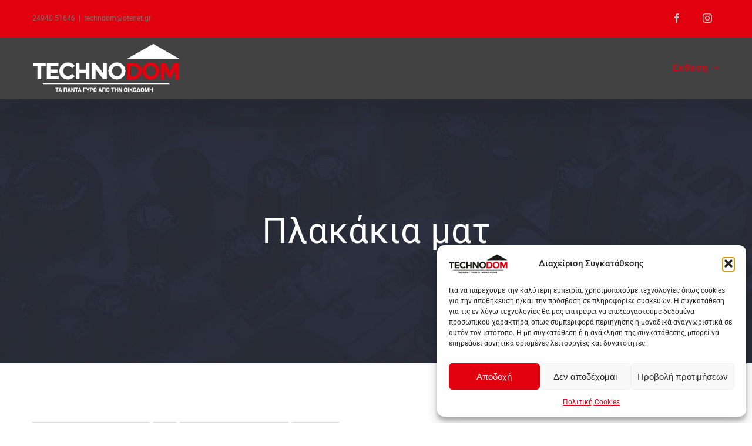

--- FILE ---
content_type: text/html; charset=UTF-8
request_url: https://technodom.gr/en/product-category/dapedo/%CF%80%CE%BB%CE%B1%CE%BA%CE%AC%CE%BA%CE%B9%CE%B1-%CE%BC%CE%B1%CF%84/?product_count=36
body_size: 17960
content:
<!DOCTYPE html>
<html class="avada-html-layout-wide avada-html-header-position-top avada-html-is-archive" lang="en-US" prefix="og: http://ogp.me/ns# fb: http://ogp.me/ns/fb#">
<head>
	<meta http-equiv="X-UA-Compatible" content="IE=edge" />
	<meta http-equiv="Content-Type" content="text/html; charset=utf-8"/>
	<meta name="viewport" content="width=device-width, initial-scale=1" />
	<meta name='robots' content='index, follow, max-image-preview:large, max-snippet:-1, max-video-preview:-1' />

	<!-- This site is optimized with the Yoast SEO plugin v26.7 - https://yoast.com/wordpress/plugins/seo/ -->
	<title>Πλακάκια ματ Archives - technoDOM.gr ΤΑ ΠΑΝΤΑ ΓΥΡΩ ΑΠΟ ΤΗΝ ΟΙΚΟΔΟΜΗ ΚΑΙ ΤΟ ΣΠΙΤΙ</title>
	<link rel="canonical" href="https://technodom.gr/product-category/dapedo/πλακάκια-ματ/" />
	<meta property="og:locale" content="en_US" />
	<meta property="og:type" content="article" />
	<meta property="og:title" content="Πλακάκια ματ Archives - technoDOM.gr ΤΑ ΠΑΝΤΑ ΓΥΡΩ ΑΠΟ ΤΗΝ ΟΙΚΟΔΟΜΗ ΚΑΙ ΤΟ ΣΠΙΤΙ" />
	<meta property="og:url" content="https://technodom.gr/product-category/dapedo/πλακάκια-ματ/" />
	<meta property="og:site_name" content="technoDOM.gr ΤΑ ΠΑΝΤΑ ΓΥΡΩ ΑΠΟ ΤΗΝ ΟΙΚΟΔΟΜΗ ΚΑΙ ΤΟ ΣΠΙΤΙ" />
	<meta name="twitter:card" content="summary_large_image" />
	<script type="application/ld+json" class="yoast-schema-graph">{"@context":"https://schema.org","@graph":[{"@type":"CollectionPage","@id":"https://technodom.gr/product-category/dapedo/%cf%80%ce%bb%ce%b1%ce%ba%ce%ac%ce%ba%ce%b9%ce%b1-%ce%bc%ce%b1%cf%84/","url":"https://technodom.gr/product-category/dapedo/%cf%80%ce%bb%ce%b1%ce%ba%ce%ac%ce%ba%ce%b9%ce%b1-%ce%bc%ce%b1%cf%84/","name":"Πλακάκια ματ Archives - technoDOM.gr ΤΑ ΠΑΝΤΑ ΓΥΡΩ ΑΠΟ ΤΗΝ ΟΙΚΟΔΟΜΗ ΚΑΙ ΤΟ ΣΠΙΤΙ","isPartOf":{"@id":"https://technodom.gr/en/#website"},"primaryImageOfPage":{"@id":"https://technodom.gr/product-category/dapedo/%cf%80%ce%bb%ce%b1%ce%ba%ce%ac%ce%ba%ce%b9%ce%b1-%ce%bc%ce%b1%cf%84/#primaryimage"},"image":{"@id":"https://technodom.gr/product-category/dapedo/%cf%80%ce%bb%ce%b1%ce%ba%ce%ac%ce%ba%ce%b9%ce%b1-%ce%bc%ce%b1%cf%84/#primaryimage"},"thumbnailUrl":"https://technodom.gr/wp-content/uploads/2021/12/ATLAS-DARK-GREY-60x120-1.jpg","breadcrumb":{"@id":"https://technodom.gr/product-category/dapedo/%cf%80%ce%bb%ce%b1%ce%ba%ce%ac%ce%ba%ce%b9%ce%b1-%ce%bc%ce%b1%cf%84/#breadcrumb"},"inLanguage":"en-US"},{"@type":"ImageObject","inLanguage":"en-US","@id":"https://technodom.gr/product-category/dapedo/%cf%80%ce%bb%ce%b1%ce%ba%ce%ac%ce%ba%ce%b9%ce%b1-%ce%bc%ce%b1%cf%84/#primaryimage","url":"https://technodom.gr/wp-content/uploads/2021/12/ATLAS-DARK-GREY-60x120-1.jpg","contentUrl":"https://technodom.gr/wp-content/uploads/2021/12/ATLAS-DARK-GREY-60x120-1.jpg","width":114,"height":226},{"@type":"BreadcrumbList","@id":"https://technodom.gr/product-category/dapedo/%cf%80%ce%bb%ce%b1%ce%ba%ce%ac%ce%ba%ce%b9%ce%b1-%ce%bc%ce%b1%cf%84/#breadcrumb","itemListElement":[{"@type":"ListItem","position":1,"name":"Home","item":"https://technodom.gr/"},{"@type":"ListItem","position":2,"name":"Δάπεδο","item":"https://technodom.gr/product-category/dapedo/"},{"@type":"ListItem","position":3,"name":"Πλακάκια ματ"}]},{"@type":"WebSite","@id":"https://technodom.gr/en/#website","url":"https://technodom.gr/en/","name":"technoDOM.gr ΤΑ ΠΑΝΤΑ ΓΥΡΩ ΑΠΟ ΤΗΝ ΟΙΚΟΔΟΜΗ ΚΑΙ ΤΟ ΣΠΙΤΙ","description":"ΤΑ ΠΑΝΤΑ ΓΥΡΩ ΑΠΟ ΤΗΝ ΟΙΚΟΔΟΜΗ ΚΑΙ ΤΟ ΣΠΙΤΙ","potentialAction":[{"@type":"SearchAction","target":{"@type":"EntryPoint","urlTemplate":"https://technodom.gr/en/?s={search_term_string}"},"query-input":{"@type":"PropertyValueSpecification","valueRequired":true,"valueName":"search_term_string"}}],"inLanguage":"en-US"}]}</script>
	<!-- / Yoast SEO plugin. -->


<link rel="alternate" type="application/rss+xml" title="technoDOM.gr ΤΑ ΠΑΝΤΑ ΓΥΡΩ ΑΠΟ ΤΗΝ ΟΙΚΟΔΟΜΗ ΚΑΙ ΤΟ ΣΠΙΤΙ &raquo; Feed" href="https://technodom.gr/en/feed/" />
<link rel="alternate" type="application/rss+xml" title="technoDOM.gr ΤΑ ΠΑΝΤΑ ΓΥΡΩ ΑΠΟ ΤΗΝ ΟΙΚΟΔΟΜΗ ΚΑΙ ΤΟ ΣΠΙΤΙ &raquo; Comments Feed" href="https://technodom.gr/en/comments/feed/" />
								<link rel="icon" href="https://technodom.gr/wp-content/uploads/2019/04/fav_.png" type="image/png" />
		
					<!-- Apple Touch Icon -->
						<link rel="apple-touch-icon" sizes="180x180" href="https://technodom.gr/wp-content/uploads/2019/04/fav114_.png" type="image/png">
		
					<!-- Android Icon -->
						<link rel="icon" sizes="192x192" href="https://technodom.gr/wp-content/uploads/2019/04/fav57_.png" type="image/png">
		
					<!-- MS Edge Icon -->
						<meta name="msapplication-TileImage" content="https://technodom.gr/wp-content/uploads/2019/04/fav72_.png" type="image/png">
				<link rel="alternate" type="application/rss+xml" title="technoDOM.gr ΤΑ ΠΑΝΤΑ ΓΥΡΩ ΑΠΟ ΤΗΝ ΟΙΚΟΔΟΜΗ ΚΑΙ ΤΟ ΣΠΙΤΙ &raquo; Πλακάκια ματ Category Feed" href="https://technodom.gr/en/product-category/dapedo/%cf%80%ce%bb%ce%b1%ce%ba%ce%ac%ce%ba%ce%b9%ce%b1-%ce%bc%ce%b1%cf%84/feed/" />
				
		<meta property="og:locale" content="en_US"/>
		<meta property="og:type" content="article"/>
		<meta property="og:site_name" content="technoDOM.gr ΤΑ ΠΑΝΤΑ ΓΥΡΩ ΑΠΟ ΤΗΝ ΟΙΚΟΔΟΜΗ ΚΑΙ ΤΟ ΣΠΙΤΙ"/>
		<meta property="og:title" content="Πλακάκια ματ Archives - technoDOM.gr ΤΑ ΠΑΝΤΑ ΓΥΡΩ ΑΠΟ ΤΗΝ ΟΙΚΟΔΟΜΗ ΚΑΙ ΤΟ ΣΠΙΤΙ"/>
				<meta property="og:url" content="https://technodom.gr/en/product/atlas-dark-grey-60x120/"/>
																				<meta property="og:image" content="https://technodom.gr/wp-content/uploads/2021/12/ATLAS-DARK-GREY-60x120-1.jpg"/>
		<meta property="og:image:width" content="114"/>
		<meta property="og:image:height" content="226"/>
		<meta property="og:image:type" content="image/jpeg"/>
				<style id='wp-img-auto-sizes-contain-inline-css' type='text/css'>
img:is([sizes=auto i],[sizes^="auto," i]){contain-intrinsic-size:3000px 1500px}
/*# sourceURL=wp-img-auto-sizes-contain-inline-css */
</style>

<style id='wp-emoji-styles-inline-css' type='text/css'>

	img.wp-smiley, img.emoji {
		display: inline !important;
		border: none !important;
		box-shadow: none !important;
		height: 1em !important;
		width: 1em !important;
		margin: 0 0.07em !important;
		vertical-align: -0.1em !important;
		background: none !important;
		padding: 0 !important;
	}
/*# sourceURL=wp-emoji-styles-inline-css */
</style>
<style id='woocommerce-inline-inline-css' type='text/css'>
.woocommerce form .form-row .required { visibility: visible; }
/*# sourceURL=woocommerce-inline-inline-css */
</style>
<link rel='stylesheet' id='wcwar-css' href='https://technodom.gr/wp-content/plugins/xforwoocommerce/x-pack/woocommerce-warranties-and-returns/assets/css/styles.css?ver=6.9' type='text/css' media='all' />
<link rel='stylesheet' id='cmplz-general-css' href='https://technodom.gr/wp-content/plugins/complianz-gdpr/assets/css/cookieblocker.min.css?ver=1768419738' type='text/css' media='all' />
<link rel='stylesheet' id='cpcfafb-frontend-css' href='https://technodom.gr/wp-content/plugins/customize-product-category-for-avada-fusion-builder//assets/css/frontend.css?ver=1.2.0' type='text/css' media='all' />
<link rel='stylesheet' id='ivpa-style-css' href='https://technodom.gr/wp-content/plugins/xforwoocommerce/x-pack/improved-variable-product-attributes/assets/css/styles.css?ver=5.1.0' type='text/css' media='all' />
<link rel='stylesheet' id='wcspp-css' href='https://technodom.gr/wp-content/plugins/xforwoocommerce/x-pack/share-print-pdf-woocommerce/includes/css/styles.css?ver=2.7.0' type='text/css' media='all' />
<link rel='stylesheet' id='prdctfltr-css' href='https://technodom.gr/wp-content/plugins/xforwoocommerce/x-pack/prdctfltr/includes/css/styles.css?ver=8.0.2' type='text/css' media='all' />
<link rel='stylesheet' id='fusion-dynamic-css-css' href='https://technodom.gr/wp-content/uploads/fusion-styles/784c6cc26f5591eca5e9226a9c1037b3.min.css?ver=3.14.2' type='text/css' media='all' />
<script type="text/javascript" src="https://technodom.gr/wp-includes/js/jquery/jquery.min.js?ver=3.7.1" id="jquery-core-js"></script>
<script type="text/javascript" src="https://technodom.gr/wp-includes/js/jquery/jquery-migrate.min.js?ver=3.4.1" id="jquery-migrate-js"></script>
<script type="text/javascript" src="https://technodom.gr/wp-content/plugins/woocommerce/assets/js/jquery-blockui/jquery.blockUI.min.js?ver=2.7.0-wc.10.4.3" id="wc-jquery-blockui-js" defer="defer" data-wp-strategy="defer"></script>
<script type="text/javascript" id="wc-add-to-cart-js-extra">
/* <![CDATA[ */
var wc_add_to_cart_params = {"ajax_url":"/wp-admin/admin-ajax.php","wc_ajax_url":"/en/?wc-ajax=%%endpoint%%","i18n_view_cart":"View cart","cart_url":"https://technodom.gr/cart/","is_cart":"","cart_redirect_after_add":"no"};
//# sourceURL=wc-add-to-cart-js-extra
/* ]]> */
</script>
<script type="text/javascript" src="https://technodom.gr/wp-content/plugins/woocommerce/assets/js/frontend/add-to-cart.min.js?ver=10.4.3" id="wc-add-to-cart-js" defer="defer" data-wp-strategy="defer"></script>
<script type="text/javascript" src="https://technodom.gr/wp-content/plugins/woocommerce/assets/js/js-cookie/js.cookie.min.js?ver=2.1.4-wc.10.4.3" id="wc-js-cookie-js" defer="defer" data-wp-strategy="defer"></script>
<script type="text/javascript" id="woocommerce-js-extra">
/* <![CDATA[ */
var woocommerce_params = {"ajax_url":"/wp-admin/admin-ajax.php","wc_ajax_url":"/en/?wc-ajax=%%endpoint%%","i18n_password_show":"Show password","i18n_password_hide":"Hide password"};
//# sourceURL=woocommerce-js-extra
/* ]]> */
</script>
<script type="text/javascript" src="https://technodom.gr/wp-content/plugins/woocommerce/assets/js/frontend/woocommerce.min.js?ver=10.4.3" id="woocommerce-js" defer="defer" data-wp-strategy="defer"></script>
<link rel="https://api.w.org/" href="https://technodom.gr/en/wp-json/" /><link rel="alternate" title="JSON" type="application/json" href="https://technodom.gr/en/wp-json/wp/v2/product_cat/203" /><link rel="EditURI" type="application/rsd+xml" title="RSD" href="https://technodom.gr/xmlrpc.php?rsd" />
<meta name="generator" content="WordPress 6.9" />
<meta name="generator" content="WooCommerce 10.4.3" />
<meta name="generator" content="WPML ver:4.8.6 stt:1,13;" />
			<style>.cmplz-hidden {
					display: none !important;
				}</style><style type="text/css" id="css-fb-visibility">@media screen and (max-width: 640px){.fusion-no-small-visibility{display:none !important;}body .sm-text-align-center{text-align:center !important;}body .sm-text-align-left{text-align:left !important;}body .sm-text-align-right{text-align:right !important;}body .sm-text-align-justify{text-align:justify !important;}body .sm-flex-align-center{justify-content:center !important;}body .sm-flex-align-flex-start{justify-content:flex-start !important;}body .sm-flex-align-flex-end{justify-content:flex-end !important;}body .sm-mx-auto{margin-left:auto !important;margin-right:auto !important;}body .sm-ml-auto{margin-left:auto !important;}body .sm-mr-auto{margin-right:auto !important;}body .fusion-absolute-position-small{position:absolute;width:100%;}.awb-sticky.awb-sticky-small{ position: sticky; top: var(--awb-sticky-offset,0); }}@media screen and (min-width: 641px) and (max-width: 1024px){.fusion-no-medium-visibility{display:none !important;}body .md-text-align-center{text-align:center !important;}body .md-text-align-left{text-align:left !important;}body .md-text-align-right{text-align:right !important;}body .md-text-align-justify{text-align:justify !important;}body .md-flex-align-center{justify-content:center !important;}body .md-flex-align-flex-start{justify-content:flex-start !important;}body .md-flex-align-flex-end{justify-content:flex-end !important;}body .md-mx-auto{margin-left:auto !important;margin-right:auto !important;}body .md-ml-auto{margin-left:auto !important;}body .md-mr-auto{margin-right:auto !important;}body .fusion-absolute-position-medium{position:absolute;width:100%;}.awb-sticky.awb-sticky-medium{ position: sticky; top: var(--awb-sticky-offset,0); }}@media screen and (min-width: 1025px){.fusion-no-large-visibility{display:none !important;}body .lg-text-align-center{text-align:center !important;}body .lg-text-align-left{text-align:left !important;}body .lg-text-align-right{text-align:right !important;}body .lg-text-align-justify{text-align:justify !important;}body .lg-flex-align-center{justify-content:center !important;}body .lg-flex-align-flex-start{justify-content:flex-start !important;}body .lg-flex-align-flex-end{justify-content:flex-end !important;}body .lg-mx-auto{margin-left:auto !important;margin-right:auto !important;}body .lg-ml-auto{margin-left:auto !important;}body .lg-mr-auto{margin-right:auto !important;}body .fusion-absolute-position-large{position:absolute;width:100%;}.awb-sticky.awb-sticky-large{ position: sticky; top: var(--awb-sticky-offset,0); }}</style>	<noscript><style>.woocommerce-product-gallery{ opacity: 1 !important; }</style></noscript>
	<style type="text/css">.recentcomments a{display:inline !important;padding:0 !important;margin:0 !important;}</style><meta name="generator" content="Warranties and Returns for WooCommerce, Product Filter for WooCommerce, Improved Product Options for WooCommerce, Share, Print and PDF for WooCommerce"/>		<script type="text/javascript">
			var doc = document.documentElement;
			doc.setAttribute( 'data-useragent', navigator.userAgent );
		</script>
		
	<link rel='stylesheet' id='wc-blocks-style-css' href='https://technodom.gr/wp-content/plugins/woocommerce/assets/client/blocks/wc-blocks.css?ver=wc-10.4.3' type='text/css' media='all' />
<style id='global-styles-inline-css' type='text/css'>
:root{--wp--preset--aspect-ratio--square: 1;--wp--preset--aspect-ratio--4-3: 4/3;--wp--preset--aspect-ratio--3-4: 3/4;--wp--preset--aspect-ratio--3-2: 3/2;--wp--preset--aspect-ratio--2-3: 2/3;--wp--preset--aspect-ratio--16-9: 16/9;--wp--preset--aspect-ratio--9-16: 9/16;--wp--preset--color--black: #000000;--wp--preset--color--cyan-bluish-gray: #abb8c3;--wp--preset--color--white: #ffffff;--wp--preset--color--pale-pink: #f78da7;--wp--preset--color--vivid-red: #cf2e2e;--wp--preset--color--luminous-vivid-orange: #ff6900;--wp--preset--color--luminous-vivid-amber: #fcb900;--wp--preset--color--light-green-cyan: #7bdcb5;--wp--preset--color--vivid-green-cyan: #00d084;--wp--preset--color--pale-cyan-blue: #8ed1fc;--wp--preset--color--vivid-cyan-blue: #0693e3;--wp--preset--color--vivid-purple: #9b51e0;--wp--preset--color--awb-color-1: rgba(255,255,255,1);--wp--preset--color--awb-color-2: rgba(247,247,247,1);--wp--preset--color--awb-color-3: rgba(246,246,246,1);--wp--preset--color--awb-color-4: rgba(224,222,222,1);--wp--preset--color--awb-color-5: rgba(116,116,116,1);--wp--preset--color--awb-color-6: rgba(51,51,51,1);--wp--preset--color--awb-color-7: rgba(226,0,15,1);--wp--preset--color--awb-color-8: rgba(33,33,33,1);--wp--preset--color--awb-color-custom-10: rgba(160,206,78,1);--wp--preset--color--awb-color-custom-11: rgba(120,188,161,1);--wp--preset--color--awb-color-custom-12: rgba(33,33,33,0.95);--wp--preset--color--awb-color-custom-13: rgba(0,0,0,.5);--wp--preset--gradient--vivid-cyan-blue-to-vivid-purple: linear-gradient(135deg,rgb(6,147,227) 0%,rgb(155,81,224) 100%);--wp--preset--gradient--light-green-cyan-to-vivid-green-cyan: linear-gradient(135deg,rgb(122,220,180) 0%,rgb(0,208,130) 100%);--wp--preset--gradient--luminous-vivid-amber-to-luminous-vivid-orange: linear-gradient(135deg,rgb(252,185,0) 0%,rgb(255,105,0) 100%);--wp--preset--gradient--luminous-vivid-orange-to-vivid-red: linear-gradient(135deg,rgb(255,105,0) 0%,rgb(207,46,46) 100%);--wp--preset--gradient--very-light-gray-to-cyan-bluish-gray: linear-gradient(135deg,rgb(238,238,238) 0%,rgb(169,184,195) 100%);--wp--preset--gradient--cool-to-warm-spectrum: linear-gradient(135deg,rgb(74,234,220) 0%,rgb(151,120,209) 20%,rgb(207,42,186) 40%,rgb(238,44,130) 60%,rgb(251,105,98) 80%,rgb(254,248,76) 100%);--wp--preset--gradient--blush-light-purple: linear-gradient(135deg,rgb(255,206,236) 0%,rgb(152,150,240) 100%);--wp--preset--gradient--blush-bordeaux: linear-gradient(135deg,rgb(254,205,165) 0%,rgb(254,45,45) 50%,rgb(107,0,62) 100%);--wp--preset--gradient--luminous-dusk: linear-gradient(135deg,rgb(255,203,112) 0%,rgb(199,81,192) 50%,rgb(65,88,208) 100%);--wp--preset--gradient--pale-ocean: linear-gradient(135deg,rgb(255,245,203) 0%,rgb(182,227,212) 50%,rgb(51,167,181) 100%);--wp--preset--gradient--electric-grass: linear-gradient(135deg,rgb(202,248,128) 0%,rgb(113,206,126) 100%);--wp--preset--gradient--midnight: linear-gradient(135deg,rgb(2,3,129) 0%,rgb(40,116,252) 100%);--wp--preset--font-size--small: 11.25px;--wp--preset--font-size--medium: 20px;--wp--preset--font-size--large: 22.5px;--wp--preset--font-size--x-large: 42px;--wp--preset--font-size--normal: 15px;--wp--preset--font-size--xlarge: 30px;--wp--preset--font-size--huge: 45px;--wp--preset--spacing--20: 0.44rem;--wp--preset--spacing--30: 0.67rem;--wp--preset--spacing--40: 1rem;--wp--preset--spacing--50: 1.5rem;--wp--preset--spacing--60: 2.25rem;--wp--preset--spacing--70: 3.38rem;--wp--preset--spacing--80: 5.06rem;--wp--preset--shadow--natural: 6px 6px 9px rgba(0, 0, 0, 0.2);--wp--preset--shadow--deep: 12px 12px 50px rgba(0, 0, 0, 0.4);--wp--preset--shadow--sharp: 6px 6px 0px rgba(0, 0, 0, 0.2);--wp--preset--shadow--outlined: 6px 6px 0px -3px rgb(255, 255, 255), 6px 6px rgb(0, 0, 0);--wp--preset--shadow--crisp: 6px 6px 0px rgb(0, 0, 0);}:where(.is-layout-flex){gap: 0.5em;}:where(.is-layout-grid){gap: 0.5em;}body .is-layout-flex{display: flex;}.is-layout-flex{flex-wrap: wrap;align-items: center;}.is-layout-flex > :is(*, div){margin: 0;}body .is-layout-grid{display: grid;}.is-layout-grid > :is(*, div){margin: 0;}:where(.wp-block-columns.is-layout-flex){gap: 2em;}:where(.wp-block-columns.is-layout-grid){gap: 2em;}:where(.wp-block-post-template.is-layout-flex){gap: 1.25em;}:where(.wp-block-post-template.is-layout-grid){gap: 1.25em;}.has-black-color{color: var(--wp--preset--color--black) !important;}.has-cyan-bluish-gray-color{color: var(--wp--preset--color--cyan-bluish-gray) !important;}.has-white-color{color: var(--wp--preset--color--white) !important;}.has-pale-pink-color{color: var(--wp--preset--color--pale-pink) !important;}.has-vivid-red-color{color: var(--wp--preset--color--vivid-red) !important;}.has-luminous-vivid-orange-color{color: var(--wp--preset--color--luminous-vivid-orange) !important;}.has-luminous-vivid-amber-color{color: var(--wp--preset--color--luminous-vivid-amber) !important;}.has-light-green-cyan-color{color: var(--wp--preset--color--light-green-cyan) !important;}.has-vivid-green-cyan-color{color: var(--wp--preset--color--vivid-green-cyan) !important;}.has-pale-cyan-blue-color{color: var(--wp--preset--color--pale-cyan-blue) !important;}.has-vivid-cyan-blue-color{color: var(--wp--preset--color--vivid-cyan-blue) !important;}.has-vivid-purple-color{color: var(--wp--preset--color--vivid-purple) !important;}.has-black-background-color{background-color: var(--wp--preset--color--black) !important;}.has-cyan-bluish-gray-background-color{background-color: var(--wp--preset--color--cyan-bluish-gray) !important;}.has-white-background-color{background-color: var(--wp--preset--color--white) !important;}.has-pale-pink-background-color{background-color: var(--wp--preset--color--pale-pink) !important;}.has-vivid-red-background-color{background-color: var(--wp--preset--color--vivid-red) !important;}.has-luminous-vivid-orange-background-color{background-color: var(--wp--preset--color--luminous-vivid-orange) !important;}.has-luminous-vivid-amber-background-color{background-color: var(--wp--preset--color--luminous-vivid-amber) !important;}.has-light-green-cyan-background-color{background-color: var(--wp--preset--color--light-green-cyan) !important;}.has-vivid-green-cyan-background-color{background-color: var(--wp--preset--color--vivid-green-cyan) !important;}.has-pale-cyan-blue-background-color{background-color: var(--wp--preset--color--pale-cyan-blue) !important;}.has-vivid-cyan-blue-background-color{background-color: var(--wp--preset--color--vivid-cyan-blue) !important;}.has-vivid-purple-background-color{background-color: var(--wp--preset--color--vivid-purple) !important;}.has-black-border-color{border-color: var(--wp--preset--color--black) !important;}.has-cyan-bluish-gray-border-color{border-color: var(--wp--preset--color--cyan-bluish-gray) !important;}.has-white-border-color{border-color: var(--wp--preset--color--white) !important;}.has-pale-pink-border-color{border-color: var(--wp--preset--color--pale-pink) !important;}.has-vivid-red-border-color{border-color: var(--wp--preset--color--vivid-red) !important;}.has-luminous-vivid-orange-border-color{border-color: var(--wp--preset--color--luminous-vivid-orange) !important;}.has-luminous-vivid-amber-border-color{border-color: var(--wp--preset--color--luminous-vivid-amber) !important;}.has-light-green-cyan-border-color{border-color: var(--wp--preset--color--light-green-cyan) !important;}.has-vivid-green-cyan-border-color{border-color: var(--wp--preset--color--vivid-green-cyan) !important;}.has-pale-cyan-blue-border-color{border-color: var(--wp--preset--color--pale-cyan-blue) !important;}.has-vivid-cyan-blue-border-color{border-color: var(--wp--preset--color--vivid-cyan-blue) !important;}.has-vivid-purple-border-color{border-color: var(--wp--preset--color--vivid-purple) !important;}.has-vivid-cyan-blue-to-vivid-purple-gradient-background{background: var(--wp--preset--gradient--vivid-cyan-blue-to-vivid-purple) !important;}.has-light-green-cyan-to-vivid-green-cyan-gradient-background{background: var(--wp--preset--gradient--light-green-cyan-to-vivid-green-cyan) !important;}.has-luminous-vivid-amber-to-luminous-vivid-orange-gradient-background{background: var(--wp--preset--gradient--luminous-vivid-amber-to-luminous-vivid-orange) !important;}.has-luminous-vivid-orange-to-vivid-red-gradient-background{background: var(--wp--preset--gradient--luminous-vivid-orange-to-vivid-red) !important;}.has-very-light-gray-to-cyan-bluish-gray-gradient-background{background: var(--wp--preset--gradient--very-light-gray-to-cyan-bluish-gray) !important;}.has-cool-to-warm-spectrum-gradient-background{background: var(--wp--preset--gradient--cool-to-warm-spectrum) !important;}.has-blush-light-purple-gradient-background{background: var(--wp--preset--gradient--blush-light-purple) !important;}.has-blush-bordeaux-gradient-background{background: var(--wp--preset--gradient--blush-bordeaux) !important;}.has-luminous-dusk-gradient-background{background: var(--wp--preset--gradient--luminous-dusk) !important;}.has-pale-ocean-gradient-background{background: var(--wp--preset--gradient--pale-ocean) !important;}.has-electric-grass-gradient-background{background: var(--wp--preset--gradient--electric-grass) !important;}.has-midnight-gradient-background{background: var(--wp--preset--gradient--midnight) !important;}.has-small-font-size{font-size: var(--wp--preset--font-size--small) !important;}.has-medium-font-size{font-size: var(--wp--preset--font-size--medium) !important;}.has-large-font-size{font-size: var(--wp--preset--font-size--large) !important;}.has-x-large-font-size{font-size: var(--wp--preset--font-size--x-large) !important;}
/*# sourceURL=global-styles-inline-css */
</style>
<link rel='stylesheet' id='wp-block-library-css' href='https://technodom.gr/wp-includes/css/dist/block-library/style.min.css?ver=6.9' type='text/css' media='all' />
<style id='wp-block-library-inline-css' type='text/css'>
/*wp_block_styles_on_demand_placeholder:6968a59c78ca4*/
/*# sourceURL=wp-block-library-inline-css */
</style>
<style id='wp-block-library-theme-inline-css' type='text/css'>
.wp-block-audio :where(figcaption){color:#555;font-size:13px;text-align:center}.is-dark-theme .wp-block-audio :where(figcaption){color:#ffffffa6}.wp-block-audio{margin:0 0 1em}.wp-block-code{border:1px solid #ccc;border-radius:4px;font-family:Menlo,Consolas,monaco,monospace;padding:.8em 1em}.wp-block-embed :where(figcaption){color:#555;font-size:13px;text-align:center}.is-dark-theme .wp-block-embed :where(figcaption){color:#ffffffa6}.wp-block-embed{margin:0 0 1em}.blocks-gallery-caption{color:#555;font-size:13px;text-align:center}.is-dark-theme .blocks-gallery-caption{color:#ffffffa6}:root :where(.wp-block-image figcaption){color:#555;font-size:13px;text-align:center}.is-dark-theme :root :where(.wp-block-image figcaption){color:#ffffffa6}.wp-block-image{margin:0 0 1em}.wp-block-pullquote{border-bottom:4px solid;border-top:4px solid;color:currentColor;margin-bottom:1.75em}.wp-block-pullquote :where(cite),.wp-block-pullquote :where(footer),.wp-block-pullquote__citation{color:currentColor;font-size:.8125em;font-style:normal;text-transform:uppercase}.wp-block-quote{border-left:.25em solid;margin:0 0 1.75em;padding-left:1em}.wp-block-quote cite,.wp-block-quote footer{color:currentColor;font-size:.8125em;font-style:normal;position:relative}.wp-block-quote:where(.has-text-align-right){border-left:none;border-right:.25em solid;padding-left:0;padding-right:1em}.wp-block-quote:where(.has-text-align-center){border:none;padding-left:0}.wp-block-quote.is-large,.wp-block-quote.is-style-large,.wp-block-quote:where(.is-style-plain){border:none}.wp-block-search .wp-block-search__label{font-weight:700}.wp-block-search__button{border:1px solid #ccc;padding:.375em .625em}:where(.wp-block-group.has-background){padding:1.25em 2.375em}.wp-block-separator.has-css-opacity{opacity:.4}.wp-block-separator{border:none;border-bottom:2px solid;margin-left:auto;margin-right:auto}.wp-block-separator.has-alpha-channel-opacity{opacity:1}.wp-block-separator:not(.is-style-wide):not(.is-style-dots){width:100px}.wp-block-separator.has-background:not(.is-style-dots){border-bottom:none;height:1px}.wp-block-separator.has-background:not(.is-style-wide):not(.is-style-dots){height:2px}.wp-block-table{margin:0 0 1em}.wp-block-table td,.wp-block-table th{word-break:normal}.wp-block-table :where(figcaption){color:#555;font-size:13px;text-align:center}.is-dark-theme .wp-block-table :where(figcaption){color:#ffffffa6}.wp-block-video :where(figcaption){color:#555;font-size:13px;text-align:center}.is-dark-theme .wp-block-video :where(figcaption){color:#ffffffa6}.wp-block-video{margin:0 0 1em}:root :where(.wp-block-template-part.has-background){margin-bottom:0;margin-top:0;padding:1.25em 2.375em}
/*# sourceURL=/wp-includes/css/dist/block-library/theme.min.css */
</style>
<style id='classic-theme-styles-inline-css' type='text/css'>
/*! This file is auto-generated */
.wp-block-button__link{color:#fff;background-color:#32373c;border-radius:9999px;box-shadow:none;text-decoration:none;padding:calc(.667em + 2px) calc(1.333em + 2px);font-size:1.125em}.wp-block-file__button{background:#32373c;color:#fff;text-decoration:none}
/*# sourceURL=/wp-includes/css/classic-themes.min.css */
</style>
</head>

<body data-rsssl=1 class="archive tax-product_cat term-203 wp-theme-Avada wp-child-theme-Avada-Child-Theme theme-Avada woocommerce woocommerce-page woocommerce-no-js fusion-image-hovers fusion-pagination-sizing fusion-button_type-flat fusion-button_span-no fusion-button_gradient-linear avada-image-rollover-circle-yes avada-image-rollover-yes avada-image-rollover-direction-center_horiz prdctfltr-shop fusion-body ltr fusion-sticky-header no-mobile-sticky-header no-mobile-slidingbar avada-has-rev-slider-styles fusion-disable-outline fusion-sub-menu-fade mobile-logo-pos-left layout-wide-mode avada-has-boxed-modal-shadow-none layout-scroll-offset-full avada-has-zero-margin-offset-top fusion-top-header menu-text-align-left fusion-woo-product-design-classic fusion-woo-shop-page-columns-4 fusion-woo-related-columns-4 fusion-woo-archive-page-columns-3 avada-has-woo-gallery-disabled woo-sale-badge-circle woo-outofstock-badge-top_bar mobile-menu-design-modern fusion-hide-pagination-text fusion-header-layout-v3 avada-responsive avada-footer-fx-parallax-effect avada-menu-highlight-style-bar fusion-search-form-classic fusion-main-menu-search-overlay fusion-avatar-square avada-sticky-shrinkage avada-dropdown-styles avada-blog-layout-large avada-blog-archive-layout-grid avada-header-shadow-yes avada-menu-icon-position-left avada-has-megamenu-shadow avada-has-pagetitle-100-width avada-has-pagetitle-bg-full avada-has-100-footer avada-has-titlebar-bar_and_content avada-header-border-color-full-transparent avada-has-transparent-timeline_color avada-has-pagination-padding avada-flyout-menu-direction-fade avada-ec-views-v1" data-awb-post-id="2795">
		<a class="skip-link screen-reader-text" href="#content">Skip to content</a>

	<div id="boxed-wrapper">
		
		<div id="wrapper" class="fusion-wrapper">
			<div id="home" style="position:relative;top:-1px;"></div>
							
					
			<header class="fusion-header-wrapper fusion-header-shadow">
				<div class="fusion-header-v3 fusion-logo-alignment fusion-logo-left fusion-sticky-menu-1 fusion-sticky-logo-1 fusion-mobile-logo-1  fusion-mobile-menu-design-modern">
					
<div class="fusion-secondary-header">
	<div class="fusion-row">
					<div class="fusion-alignleft">
				<div class="fusion-contact-info"><span class="fusion-contact-info-phone-number">24940 51646</span><span class="fusion-header-separator">|</span><span class="fusion-contact-info-email-address"><a href="mailto:tec&#104;nd&#111;&#109;&#64;&#111;te&#110;e&#116;&#46;&#103;&#114;">tec&#104;nd&#111;&#109;&#64;&#111;te&#110;e&#116;&#46;&#103;&#114;</a></span></div>			</div>
							<div class="fusion-alignright">
				<div class="fusion-social-links-header"><div class="fusion-social-networks boxed-icons"><div class="fusion-social-networks-wrapper"><a  class="fusion-social-network-icon fusion-tooltip fusion-facebook awb-icon-facebook" style data-placement="bottom" data-title="Facebook" data-toggle="tooltip" title="Facebook" href="#0" target="_blank" rel="noreferrer"><span class="screen-reader-text">Facebook</span></a><a  class="fusion-social-network-icon fusion-tooltip fusion-instagram awb-icon-instagram" style data-placement="bottom" data-title="Instagram" data-toggle="tooltip" title="Instagram" href="#0" target="_blank" rel="noopener noreferrer"><span class="screen-reader-text">Instagram</span></a></div></div></div>			</div>
			</div>
</div>
<div class="fusion-header-sticky-height"></div>
<div class="fusion-header">
	<div class="fusion-row">
					<div class="fusion-logo" data-margin-top="11px" data-margin-bottom="11px" data-margin-left="0px" data-margin-right="0px">
			<a class="fusion-logo-link"  href="https://technodom.gr/en/" >

						<!-- standard logo -->
			<img src="https://technodom.gr/wp-content/uploads/2019/06/logo_light_250.png" srcset="https://technodom.gr/wp-content/uploads/2019/06/logo_light_250.png 1x, https://technodom.gr/wp-content/uploads/2019/06/logo_light_500.png 2x" width="250" height="83" style="max-height:83px;height:auto;" alt="technoDOM.gr ΤΑ ΠΑΝΤΑ ΓΥΡΩ ΑΠΟ ΤΗΝ ΟΙΚΟΔΟΜΗ ΚΑΙ ΤΟ ΣΠΙΤΙ Logo" data-retina_logo_url="https://technodom.gr/wp-content/uploads/2019/06/logo_light_500.png" class="fusion-standard-logo" />

											<!-- mobile logo -->
				<img src="https://technodom.gr/wp-content/uploads/2019/06/logo_light_125.png" srcset="https://technodom.gr/wp-content/uploads/2019/06/logo_light_125.png 1x, https://technodom.gr/wp-content/uploads/2019/06/logo_light_250.png 2x" width="125" height="41" style="max-height:41px;height:auto;" alt="technoDOM.gr ΤΑ ΠΑΝΤΑ ΓΥΡΩ ΑΠΟ ΤΗΝ ΟΙΚΟΔΟΜΗ ΚΑΙ ΤΟ ΣΠΙΤΙ Logo" data-retina_logo_url="https://technodom.gr/wp-content/uploads/2019/06/logo_light_250.png" class="fusion-mobile-logo" />
			
											<!-- sticky header logo -->
				<img src="https://technodom.gr/wp-content/uploads/2019/06/logo_light_250.png" srcset="https://technodom.gr/wp-content/uploads/2019/06/logo_light_250.png 1x" width="250" height="83" alt="technoDOM.gr ΤΑ ΠΑΝΤΑ ΓΥΡΩ ΑΠΟ ΤΗΝ ΟΙΚΟΔΟΜΗ ΚΑΙ ΤΟ ΣΠΙΤΙ Logo" data-retina_logo_url="" class="fusion-sticky-logo" />
					</a>
		</div>		<nav class="fusion-main-menu" aria-label="Main Menu"><div class="fusion-overlay-search">		<form role="search" class="searchform fusion-search-form  fusion-search-form-classic" method="get" action="https://technodom.gr/en/">
			<div class="fusion-search-form-content">

				
				<div class="fusion-search-field search-field">
					<label><span class="screen-reader-text">Search for:</span>
													<input type="search" value="" name="s" class="s" placeholder="Search..." required aria-required="true" aria-label="Search..."/>
											</label>
				</div>
				<div class="fusion-search-button search-button">
					<input type="submit" class="fusion-search-submit searchsubmit" aria-label="Search" value="&#xf002;" />
									</div>

				
			</div>


			
		</form>
		<div class="fusion-search-spacer"></div><a href="#" role="button" aria-label="Close Search" class="fusion-close-search"></a></div><ul id="menu-mmmmenu_grr" class="fusion-menu"><li  id="menu-item-2420"  class="menu-item menu-item-type-custom menu-item-object-custom current-menu-ancestor menu-item-has-children menu-item-2420 fusion-dropdown-menu"  data-item-id="2420"><a  href="#0" class="fusion-bar-highlight"><span class="menu-text">Έκθεση</span> <span class="fusion-caret"><i class="fusion-dropdown-indicator" aria-hidden="true"></i></span></a><ul class="sub-menu"><li  id="menu-item-2410"  class="menu-item menu-item-type-taxonomy menu-item-object-product_cat menu-item-has-children menu-item-2410 fusion-dropdown-submenu" ><a  href="https://technodom.gr/en/product-category/%ce%bc%cf%80%ce%ac%ce%bd%ce%b9%ce%bf/" class="fusion-bar-highlight"><span>Μπάνιο</span> <span class="fusion-caret"><i class="fusion-dropdown-indicator" aria-hidden="true"></i></span></a><ul class="sub-menu"><li  id="menu-item-2412"  class="menu-item menu-item-type-taxonomy menu-item-object-product_cat menu-item-2412" ><a  href="https://technodom.gr/en/product-category/%ce%bc%cf%80%ce%ac%ce%bd%ce%b9%ce%bf/%ce%bb%ce%b5%ce%ba%ce%ac%ce%bd%ce%b5%cf%82/" class="fusion-bar-highlight"><span>Λεκάνες</span></a></li><li  id="menu-item-2413"  class="menu-item menu-item-type-taxonomy menu-item-object-product_cat menu-item-2413" ><a  href="https://technodom.gr/en/product-category/%ce%bc%cf%80%ce%ac%ce%bd%ce%b9%ce%bf/%ce%bd%ce%b9%cf%80%cf%84%ce%ae%cf%81%ce%b5%cf%82/" class="fusion-bar-highlight"><span>Νιπτήρες</span></a></li><li  id="menu-item-2534"  class="menu-item menu-item-type-taxonomy menu-item-object-product_cat menu-item-2534" ><a  href="https://technodom.gr/en/product-category/%ce%bc%cf%80%ce%ac%ce%bd%ce%b9%ce%bf/%ce%bc%cf%80%ce%b1%cf%84%ce%b1%cf%81%ce%af%ce%b5%cf%82-%ce%bc%cf%80%ce%ac%ce%bd%ce%b9%ce%bf%cf%85/" class="fusion-bar-highlight"><span>Μπαταρίες μπάνιου</span></a></li><li  id="menu-item-2554"  class="menu-item menu-item-type-taxonomy menu-item-object-product_cat menu-item-2554" ><a  href="https://technodom.gr/en/product-category/%ce%bc%cf%80%ce%ac%ce%bd%ce%b9%ce%bf/systhmata-ntous/" class="fusion-bar-highlight"><span>Συστήματα ντους</span></a></li><li  id="menu-item-2538"  class="menu-item menu-item-type-taxonomy menu-item-object-product_cat menu-item-2538" ><a  href="https://technodom.gr/en/product-category/%ce%bc%cf%80%ce%ac%ce%bd%ce%b9%ce%bf/mpanieres/" class="fusion-bar-highlight"><span>Μπανιέρες</span></a></li><li  id="menu-item-2548"  class="menu-item menu-item-type-taxonomy menu-item-object-product_cat menu-item-2548" ><a  href="https://technodom.gr/en/product-category/%ce%bc%cf%80%ce%ac%ce%bd%ce%b9%ce%bf/iliaka-systimata/" class="fusion-bar-highlight"><span>Ηλιακά Συστήματα</span></a></li><li  id="menu-item-2644"  class="menu-item menu-item-type-taxonomy menu-item-object-product_cat menu-item-2644" ><a  href="https://technodom.gr/en/product-category/%ce%bc%cf%80%ce%ac%ce%bd%ce%b9%ce%bf/%ce%b8%ce%b5%cf%81%ce%bc%ce%bf%cf%83%ce%af%cf%86%cf%89%ce%bd%ce%b1-boiler/" class="fusion-bar-highlight"><span>Θερμοσίφωνα – Boiler</span></a></li><li  id="menu-item-2415"  class="menu-item menu-item-type-taxonomy menu-item-object-product_cat menu-item-2415" ><a  href="https://technodom.gr/en/product-category/%ce%bc%cf%80%ce%ac%ce%bd%ce%b9%ce%bf/%ce%ad%cf%80%ce%b9%cf%80%ce%bb%ce%b1-%ce%bc%cf%80%ce%ac%ce%bd%ce%b9%ce%bf%cf%85/" class="fusion-bar-highlight"><span>Έπιπλα μπάνιου</span></a></li><li  id="menu-item-2414"  class="menu-item menu-item-type-taxonomy menu-item-object-product_cat menu-item-2414" ><a  href="https://technodom.gr/en/product-category/%ce%bc%cf%80%ce%ac%ce%bd%ce%b9%ce%bf/%cf%80%ce%bb%ce%b1%ce%ba%ce%ac%ce%ba%ce%b9%ce%b1-%ce%bc%cf%80%ce%ac%ce%bd%ce%b9%ce%bf%cf%85/" class="fusion-bar-highlight"><span>Πλακάκια μπάνιου</span></a></li></ul></li><li  id="menu-item-2416"  class="menu-item menu-item-type-taxonomy menu-item-object-product_cat current-product_cat-ancestor current-menu-ancestor current-menu-parent current-product_cat-parent menu-item-has-children menu-item-2416 fusion-dropdown-submenu" ><a  href="https://technodom.gr/en/product-category/dapedo/" class="fusion-bar-highlight"><span>Δάπεδο</span> <span class="fusion-caret"><i class="fusion-dropdown-indicator" aria-hidden="true"></i></span></a><ul class="sub-menu"><li  id="menu-item-2418"  class="menu-item menu-item-type-taxonomy menu-item-object-product_cat menu-item-2418" ><a  href="https://technodom.gr/en/product-category/dapedo/plakakia-toixou/" class="fusion-bar-highlight"><span>Πλακάκια τοίχου</span></a></li><li  id="menu-item-2814"  class="menu-item menu-item-type-taxonomy menu-item-object-product_cat menu-item-2814" ><a  href="https://technodom.gr/en/product-category/dapedo/plakakia-dapedou/" class="fusion-bar-highlight"><span>Πλακάκια δαπέδου</span></a></li><li  id="menu-item-2813"  class="menu-item menu-item-type-taxonomy menu-item-object-product_cat menu-item-2813" ><a  href="https://technodom.gr/en/product-category/dapedo/%cf%80%ce%bb%ce%b1%ce%ba%ce%ac%ce%ba%ce%b9%ce%b1-%ce%b1%cf%80%ce%bf%ce%bc%ce%af%ce%bc%ce%b7%cf%83%ce%b7-%ce%be%cf%8d%ce%bb%ce%bf%cf%85/" class="fusion-bar-highlight"><span>Πλακάκια απομίμηση ξύλου</span></a></li><li  id="menu-item-2816"  class="menu-item menu-item-type-taxonomy menu-item-object-product_cat menu-item-2816" ><a  href="https://technodom.gr/en/product-category/dapedo/%cf%80%ce%bb%ce%b1%ce%ba%ce%ac%ce%ba%ce%b9%ce%b1-%cf%80%ce%bb%ce%ae%cf%81%cf%89%cf%82-%ce%b3%cf%85%ce%b1%ce%bb%ce%b9%cf%83%ce%bc%ce%ad%ce%bd%ce%b1/" class="fusion-bar-highlight"><span>Πλακάκια πλήρως γυαλισμένα</span></a></li><li  id="menu-item-2815"  class="menu-item menu-item-type-taxonomy menu-item-object-product_cat current-menu-item menu-item-2815" ><a  href="https://technodom.gr/en/product-category/dapedo/%cf%80%ce%bb%ce%b1%ce%ba%ce%ac%ce%ba%ce%b9%ce%b1-%ce%bc%ce%b1%cf%84/" class="fusion-bar-highlight"><span>Πλακάκια ματ</span></a></li><li  id="menu-item-2812"  class="menu-item menu-item-type-taxonomy menu-item-object-product_cat menu-item-2812" ><a  href="https://technodom.gr/en/product-category/dapedo/%cf%80%ce%bb%ce%b1%ce%ba%ce%ac%ce%ba%ce%b9%ce%b1-glossy/" class="fusion-bar-highlight"><span>Πλακάκια glossy</span></a></li></ul></li><li  id="menu-item-2647"  class="menu-item menu-item-type-taxonomy menu-item-object-product_cat menu-item-has-children menu-item-2647 fusion-dropdown-submenu" ><a  href="https://technodom.gr/en/product-category/kouzina/" class="fusion-bar-highlight"><span>Κουζίνα</span> <span class="fusion-caret"><i class="fusion-dropdown-indicator" aria-hidden="true"></i></span></a><ul class="sub-menu"><li  id="menu-item-2649"  class="menu-item menu-item-type-taxonomy menu-item-object-product_cat menu-item-2649" ><a  href="https://technodom.gr/en/product-category/kouzina/epiplo-kouzina/" class="fusion-bar-highlight"><span>Έπιπλο κουζίνα</span></a></li><li  id="menu-item-2648"  class="menu-item menu-item-type-taxonomy menu-item-object-product_cat menu-item-2648" ><a  href="https://technodom.gr/en/product-category/kouzina/%ce%b1%cf%80%ce%bf%cf%81%cf%81%ce%bf%cf%86%ce%b7%cf%84%ce%ae%cf%81%ce%b5%cf%82/" class="fusion-bar-highlight"><span>Απορροφητήρες</span></a></li><li  id="menu-item-2653"  class="menu-item menu-item-type-taxonomy menu-item-object-product_cat menu-item-2653" ><a  href="https://technodom.gr/en/product-category/kouzina/%cf%86%ce%bf%cf%8d%cf%81%ce%bd%ce%bf%ce%b9/" class="fusion-bar-highlight"><span>Φούρνοι</span></a></li><li  id="menu-item-2650"  class="menu-item menu-item-type-taxonomy menu-item-object-product_cat menu-item-2650" ><a  href="https://technodom.gr/en/product-category/kouzina/%ce%b5%cf%83%cf%84%ce%af%ce%b5%cf%82/" class="fusion-bar-highlight"><span>Εστίες</span></a></li><li  id="menu-item-2652"  class="menu-item menu-item-type-taxonomy menu-item-object-product_cat menu-item-2652" ><a  href="https://technodom.gr/en/product-category/kouzina/%cf%80%ce%bb%cf%85%ce%bd%cf%84%ce%ae%cf%81%ce%b9%ce%b1-%cf%80%ce%b9%ce%ac%cf%84%cf%89%ce%bd/" class="fusion-bar-highlight"><span>Πλυντήρια πιάτων</span></a></li><li  id="menu-item-2654"  class="menu-item menu-item-type-taxonomy menu-item-object-product_cat menu-item-2654" ><a  href="https://technodom.gr/en/product-category/kouzina/%cf%88%cf%85%ce%b3%ce%b5%ce%b9%ce%bf%ce%ba%ce%b1%cf%84%ce%b1%cf%88%cf%8d%ce%ba%cf%84%ce%b5%cf%82/" class="fusion-bar-highlight"><span>Ψυγειοκαταψύκτες</span></a></li><li  id="menu-item-2651"  class="menu-item menu-item-type-taxonomy menu-item-object-product_cat menu-item-2651" ><a  href="https://technodom.gr/en/product-category/kouzina/%ce%bd%ce%b5%cf%81%ce%bf%cf%87%cf%8d%cf%84%ce%b5%cf%82/" class="fusion-bar-highlight"><span>Νεροχύτες</span></a></li></ul></li><li  id="menu-item-2656"  class="menu-item menu-item-type-taxonomy menu-item-object-product_cat menu-item-2656 fusion-dropdown-submenu" ><a  href="https://technodom.gr/en/product-category/ntoulapa/" class="fusion-bar-highlight"><span>Ντουλάπα</span></a></li><li  id="menu-item-2655"  class="menu-item menu-item-type-taxonomy menu-item-object-product_cat menu-item-2655 fusion-dropdown-submenu" ><a  href="https://technodom.gr/en/product-category/%ce%ba%ce%bf%cf%85%cf%86%cf%8e%ce%bc%ce%b1%cf%84%ce%b1/" class="fusion-bar-highlight"><span>Κουφώματα</span></a></li></ul></li></ul></nav><nav class="fusion-main-menu fusion-sticky-menu" aria-label="Main Menu Sticky"><div class="fusion-overlay-search">		<form role="search" class="searchform fusion-search-form  fusion-search-form-classic" method="get" action="https://technodom.gr/en/">
			<div class="fusion-search-form-content">

				
				<div class="fusion-search-field search-field">
					<label><span class="screen-reader-text">Search for:</span>
													<input type="search" value="" name="s" class="s" placeholder="Search..." required aria-required="true" aria-label="Search..."/>
											</label>
				</div>
				<div class="fusion-search-button search-button">
					<input type="submit" class="fusion-search-submit searchsubmit" aria-label="Search" value="&#xf002;" />
									</div>

				
			</div>


			
		</form>
		<div class="fusion-search-spacer"></div><a href="#" role="button" aria-label="Close Search" class="fusion-close-search"></a></div><ul id="menu-mmmmenu_grr-1" class="fusion-menu"><li   class="menu-item menu-item-type-custom menu-item-object-custom current-menu-ancestor menu-item-has-children menu-item-2420 fusion-dropdown-menu"  data-item-id="2420"><a  href="#0" class="fusion-bar-highlight"><span class="menu-text">Έκθεση</span> <span class="fusion-caret"><i class="fusion-dropdown-indicator" aria-hidden="true"></i></span></a><ul class="sub-menu"><li   class="menu-item menu-item-type-taxonomy menu-item-object-product_cat menu-item-has-children menu-item-2410 fusion-dropdown-submenu" ><a  href="https://technodom.gr/en/product-category/%ce%bc%cf%80%ce%ac%ce%bd%ce%b9%ce%bf/" class="fusion-bar-highlight"><span>Μπάνιο</span> <span class="fusion-caret"><i class="fusion-dropdown-indicator" aria-hidden="true"></i></span></a><ul class="sub-menu"><li   class="menu-item menu-item-type-taxonomy menu-item-object-product_cat menu-item-2412" ><a  href="https://technodom.gr/en/product-category/%ce%bc%cf%80%ce%ac%ce%bd%ce%b9%ce%bf/%ce%bb%ce%b5%ce%ba%ce%ac%ce%bd%ce%b5%cf%82/" class="fusion-bar-highlight"><span>Λεκάνες</span></a></li><li   class="menu-item menu-item-type-taxonomy menu-item-object-product_cat menu-item-2413" ><a  href="https://technodom.gr/en/product-category/%ce%bc%cf%80%ce%ac%ce%bd%ce%b9%ce%bf/%ce%bd%ce%b9%cf%80%cf%84%ce%ae%cf%81%ce%b5%cf%82/" class="fusion-bar-highlight"><span>Νιπτήρες</span></a></li><li   class="menu-item menu-item-type-taxonomy menu-item-object-product_cat menu-item-2534" ><a  href="https://technodom.gr/en/product-category/%ce%bc%cf%80%ce%ac%ce%bd%ce%b9%ce%bf/%ce%bc%cf%80%ce%b1%cf%84%ce%b1%cf%81%ce%af%ce%b5%cf%82-%ce%bc%cf%80%ce%ac%ce%bd%ce%b9%ce%bf%cf%85/" class="fusion-bar-highlight"><span>Μπαταρίες μπάνιου</span></a></li><li   class="menu-item menu-item-type-taxonomy menu-item-object-product_cat menu-item-2554" ><a  href="https://technodom.gr/en/product-category/%ce%bc%cf%80%ce%ac%ce%bd%ce%b9%ce%bf/systhmata-ntous/" class="fusion-bar-highlight"><span>Συστήματα ντους</span></a></li><li   class="menu-item menu-item-type-taxonomy menu-item-object-product_cat menu-item-2538" ><a  href="https://technodom.gr/en/product-category/%ce%bc%cf%80%ce%ac%ce%bd%ce%b9%ce%bf/mpanieres/" class="fusion-bar-highlight"><span>Μπανιέρες</span></a></li><li   class="menu-item menu-item-type-taxonomy menu-item-object-product_cat menu-item-2548" ><a  href="https://technodom.gr/en/product-category/%ce%bc%cf%80%ce%ac%ce%bd%ce%b9%ce%bf/iliaka-systimata/" class="fusion-bar-highlight"><span>Ηλιακά Συστήματα</span></a></li><li   class="menu-item menu-item-type-taxonomy menu-item-object-product_cat menu-item-2644" ><a  href="https://technodom.gr/en/product-category/%ce%bc%cf%80%ce%ac%ce%bd%ce%b9%ce%bf/%ce%b8%ce%b5%cf%81%ce%bc%ce%bf%cf%83%ce%af%cf%86%cf%89%ce%bd%ce%b1-boiler/" class="fusion-bar-highlight"><span>Θερμοσίφωνα – Boiler</span></a></li><li   class="menu-item menu-item-type-taxonomy menu-item-object-product_cat menu-item-2415" ><a  href="https://technodom.gr/en/product-category/%ce%bc%cf%80%ce%ac%ce%bd%ce%b9%ce%bf/%ce%ad%cf%80%ce%b9%cf%80%ce%bb%ce%b1-%ce%bc%cf%80%ce%ac%ce%bd%ce%b9%ce%bf%cf%85/" class="fusion-bar-highlight"><span>Έπιπλα μπάνιου</span></a></li><li   class="menu-item menu-item-type-taxonomy menu-item-object-product_cat menu-item-2414" ><a  href="https://technodom.gr/en/product-category/%ce%bc%cf%80%ce%ac%ce%bd%ce%b9%ce%bf/%cf%80%ce%bb%ce%b1%ce%ba%ce%ac%ce%ba%ce%b9%ce%b1-%ce%bc%cf%80%ce%ac%ce%bd%ce%b9%ce%bf%cf%85/" class="fusion-bar-highlight"><span>Πλακάκια μπάνιου</span></a></li></ul></li><li   class="menu-item menu-item-type-taxonomy menu-item-object-product_cat current-product_cat-ancestor current-menu-ancestor current-menu-parent current-product_cat-parent menu-item-has-children menu-item-2416 fusion-dropdown-submenu" ><a  href="https://technodom.gr/en/product-category/dapedo/" class="fusion-bar-highlight"><span>Δάπεδο</span> <span class="fusion-caret"><i class="fusion-dropdown-indicator" aria-hidden="true"></i></span></a><ul class="sub-menu"><li   class="menu-item menu-item-type-taxonomy menu-item-object-product_cat menu-item-2418" ><a  href="https://technodom.gr/en/product-category/dapedo/plakakia-toixou/" class="fusion-bar-highlight"><span>Πλακάκια τοίχου</span></a></li><li   class="menu-item menu-item-type-taxonomy menu-item-object-product_cat menu-item-2814" ><a  href="https://technodom.gr/en/product-category/dapedo/plakakia-dapedou/" class="fusion-bar-highlight"><span>Πλακάκια δαπέδου</span></a></li><li   class="menu-item menu-item-type-taxonomy menu-item-object-product_cat menu-item-2813" ><a  href="https://technodom.gr/en/product-category/dapedo/%cf%80%ce%bb%ce%b1%ce%ba%ce%ac%ce%ba%ce%b9%ce%b1-%ce%b1%cf%80%ce%bf%ce%bc%ce%af%ce%bc%ce%b7%cf%83%ce%b7-%ce%be%cf%8d%ce%bb%ce%bf%cf%85/" class="fusion-bar-highlight"><span>Πλακάκια απομίμηση ξύλου</span></a></li><li   class="menu-item menu-item-type-taxonomy menu-item-object-product_cat menu-item-2816" ><a  href="https://technodom.gr/en/product-category/dapedo/%cf%80%ce%bb%ce%b1%ce%ba%ce%ac%ce%ba%ce%b9%ce%b1-%cf%80%ce%bb%ce%ae%cf%81%cf%89%cf%82-%ce%b3%cf%85%ce%b1%ce%bb%ce%b9%cf%83%ce%bc%ce%ad%ce%bd%ce%b1/" class="fusion-bar-highlight"><span>Πλακάκια πλήρως γυαλισμένα</span></a></li><li   class="menu-item menu-item-type-taxonomy menu-item-object-product_cat current-menu-item menu-item-2815" ><a  href="https://technodom.gr/en/product-category/dapedo/%cf%80%ce%bb%ce%b1%ce%ba%ce%ac%ce%ba%ce%b9%ce%b1-%ce%bc%ce%b1%cf%84/" class="fusion-bar-highlight"><span>Πλακάκια ματ</span></a></li><li   class="menu-item menu-item-type-taxonomy menu-item-object-product_cat menu-item-2812" ><a  href="https://technodom.gr/en/product-category/dapedo/%cf%80%ce%bb%ce%b1%ce%ba%ce%ac%ce%ba%ce%b9%ce%b1-glossy/" class="fusion-bar-highlight"><span>Πλακάκια glossy</span></a></li></ul></li><li   class="menu-item menu-item-type-taxonomy menu-item-object-product_cat menu-item-has-children menu-item-2647 fusion-dropdown-submenu" ><a  href="https://technodom.gr/en/product-category/kouzina/" class="fusion-bar-highlight"><span>Κουζίνα</span> <span class="fusion-caret"><i class="fusion-dropdown-indicator" aria-hidden="true"></i></span></a><ul class="sub-menu"><li   class="menu-item menu-item-type-taxonomy menu-item-object-product_cat menu-item-2649" ><a  href="https://technodom.gr/en/product-category/kouzina/epiplo-kouzina/" class="fusion-bar-highlight"><span>Έπιπλο κουζίνα</span></a></li><li   class="menu-item menu-item-type-taxonomy menu-item-object-product_cat menu-item-2648" ><a  href="https://technodom.gr/en/product-category/kouzina/%ce%b1%cf%80%ce%bf%cf%81%cf%81%ce%bf%cf%86%ce%b7%cf%84%ce%ae%cf%81%ce%b5%cf%82/" class="fusion-bar-highlight"><span>Απορροφητήρες</span></a></li><li   class="menu-item menu-item-type-taxonomy menu-item-object-product_cat menu-item-2653" ><a  href="https://technodom.gr/en/product-category/kouzina/%cf%86%ce%bf%cf%8d%cf%81%ce%bd%ce%bf%ce%b9/" class="fusion-bar-highlight"><span>Φούρνοι</span></a></li><li   class="menu-item menu-item-type-taxonomy menu-item-object-product_cat menu-item-2650" ><a  href="https://technodom.gr/en/product-category/kouzina/%ce%b5%cf%83%cf%84%ce%af%ce%b5%cf%82/" class="fusion-bar-highlight"><span>Εστίες</span></a></li><li   class="menu-item menu-item-type-taxonomy menu-item-object-product_cat menu-item-2652" ><a  href="https://technodom.gr/en/product-category/kouzina/%cf%80%ce%bb%cf%85%ce%bd%cf%84%ce%ae%cf%81%ce%b9%ce%b1-%cf%80%ce%b9%ce%ac%cf%84%cf%89%ce%bd/" class="fusion-bar-highlight"><span>Πλυντήρια πιάτων</span></a></li><li   class="menu-item menu-item-type-taxonomy menu-item-object-product_cat menu-item-2654" ><a  href="https://technodom.gr/en/product-category/kouzina/%cf%88%cf%85%ce%b3%ce%b5%ce%b9%ce%bf%ce%ba%ce%b1%cf%84%ce%b1%cf%88%cf%8d%ce%ba%cf%84%ce%b5%cf%82/" class="fusion-bar-highlight"><span>Ψυγειοκαταψύκτες</span></a></li><li   class="menu-item menu-item-type-taxonomy menu-item-object-product_cat menu-item-2651" ><a  href="https://technodom.gr/en/product-category/kouzina/%ce%bd%ce%b5%cf%81%ce%bf%cf%87%cf%8d%cf%84%ce%b5%cf%82/" class="fusion-bar-highlight"><span>Νεροχύτες</span></a></li></ul></li><li   class="menu-item menu-item-type-taxonomy menu-item-object-product_cat menu-item-2656 fusion-dropdown-submenu" ><a  href="https://technodom.gr/en/product-category/ntoulapa/" class="fusion-bar-highlight"><span>Ντουλάπα</span></a></li><li   class="menu-item menu-item-type-taxonomy menu-item-object-product_cat menu-item-2655 fusion-dropdown-submenu" ><a  href="https://technodom.gr/en/product-category/%ce%ba%ce%bf%cf%85%cf%86%cf%8e%ce%bc%ce%b1%cf%84%ce%b1/" class="fusion-bar-highlight"><span>Κουφώματα</span></a></li></ul></li></ul></nav><div class="fusion-mobile-navigation"><ul id="menu-mmmmenu_grr-2" class="fusion-mobile-menu"><li   class="menu-item menu-item-type-custom menu-item-object-custom current-menu-ancestor menu-item-has-children menu-item-2420 fusion-dropdown-menu"  data-item-id="2420"><a  href="#0" class="fusion-bar-highlight"><span class="menu-text">Έκθεση</span> <span class="fusion-caret"><i class="fusion-dropdown-indicator" aria-hidden="true"></i></span></a><ul class="sub-menu"><li   class="menu-item menu-item-type-taxonomy menu-item-object-product_cat menu-item-has-children menu-item-2410 fusion-dropdown-submenu" ><a  href="https://technodom.gr/en/product-category/%ce%bc%cf%80%ce%ac%ce%bd%ce%b9%ce%bf/" class="fusion-bar-highlight"><span>Μπάνιο</span> <span class="fusion-caret"><i class="fusion-dropdown-indicator" aria-hidden="true"></i></span></a><ul class="sub-menu"><li   class="menu-item menu-item-type-taxonomy menu-item-object-product_cat menu-item-2412" ><a  href="https://technodom.gr/en/product-category/%ce%bc%cf%80%ce%ac%ce%bd%ce%b9%ce%bf/%ce%bb%ce%b5%ce%ba%ce%ac%ce%bd%ce%b5%cf%82/" class="fusion-bar-highlight"><span>Λεκάνες</span></a></li><li   class="menu-item menu-item-type-taxonomy menu-item-object-product_cat menu-item-2413" ><a  href="https://technodom.gr/en/product-category/%ce%bc%cf%80%ce%ac%ce%bd%ce%b9%ce%bf/%ce%bd%ce%b9%cf%80%cf%84%ce%ae%cf%81%ce%b5%cf%82/" class="fusion-bar-highlight"><span>Νιπτήρες</span></a></li><li   class="menu-item menu-item-type-taxonomy menu-item-object-product_cat menu-item-2534" ><a  href="https://technodom.gr/en/product-category/%ce%bc%cf%80%ce%ac%ce%bd%ce%b9%ce%bf/%ce%bc%cf%80%ce%b1%cf%84%ce%b1%cf%81%ce%af%ce%b5%cf%82-%ce%bc%cf%80%ce%ac%ce%bd%ce%b9%ce%bf%cf%85/" class="fusion-bar-highlight"><span>Μπαταρίες μπάνιου</span></a></li><li   class="menu-item menu-item-type-taxonomy menu-item-object-product_cat menu-item-2554" ><a  href="https://technodom.gr/en/product-category/%ce%bc%cf%80%ce%ac%ce%bd%ce%b9%ce%bf/systhmata-ntous/" class="fusion-bar-highlight"><span>Συστήματα ντους</span></a></li><li   class="menu-item menu-item-type-taxonomy menu-item-object-product_cat menu-item-2538" ><a  href="https://technodom.gr/en/product-category/%ce%bc%cf%80%ce%ac%ce%bd%ce%b9%ce%bf/mpanieres/" class="fusion-bar-highlight"><span>Μπανιέρες</span></a></li><li   class="menu-item menu-item-type-taxonomy menu-item-object-product_cat menu-item-2548" ><a  href="https://technodom.gr/en/product-category/%ce%bc%cf%80%ce%ac%ce%bd%ce%b9%ce%bf/iliaka-systimata/" class="fusion-bar-highlight"><span>Ηλιακά Συστήματα</span></a></li><li   class="menu-item menu-item-type-taxonomy menu-item-object-product_cat menu-item-2644" ><a  href="https://technodom.gr/en/product-category/%ce%bc%cf%80%ce%ac%ce%bd%ce%b9%ce%bf/%ce%b8%ce%b5%cf%81%ce%bc%ce%bf%cf%83%ce%af%cf%86%cf%89%ce%bd%ce%b1-boiler/" class="fusion-bar-highlight"><span>Θερμοσίφωνα – Boiler</span></a></li><li   class="menu-item menu-item-type-taxonomy menu-item-object-product_cat menu-item-2415" ><a  href="https://technodom.gr/en/product-category/%ce%bc%cf%80%ce%ac%ce%bd%ce%b9%ce%bf/%ce%ad%cf%80%ce%b9%cf%80%ce%bb%ce%b1-%ce%bc%cf%80%ce%ac%ce%bd%ce%b9%ce%bf%cf%85/" class="fusion-bar-highlight"><span>Έπιπλα μπάνιου</span></a></li><li   class="menu-item menu-item-type-taxonomy menu-item-object-product_cat menu-item-2414" ><a  href="https://technodom.gr/en/product-category/%ce%bc%cf%80%ce%ac%ce%bd%ce%b9%ce%bf/%cf%80%ce%bb%ce%b1%ce%ba%ce%ac%ce%ba%ce%b9%ce%b1-%ce%bc%cf%80%ce%ac%ce%bd%ce%b9%ce%bf%cf%85/" class="fusion-bar-highlight"><span>Πλακάκια μπάνιου</span></a></li></ul></li><li   class="menu-item menu-item-type-taxonomy menu-item-object-product_cat current-product_cat-ancestor current-menu-ancestor current-menu-parent current-product_cat-parent menu-item-has-children menu-item-2416 fusion-dropdown-submenu" ><a  href="https://technodom.gr/en/product-category/dapedo/" class="fusion-bar-highlight"><span>Δάπεδο</span> <span class="fusion-caret"><i class="fusion-dropdown-indicator" aria-hidden="true"></i></span></a><ul class="sub-menu"><li   class="menu-item menu-item-type-taxonomy menu-item-object-product_cat menu-item-2418" ><a  href="https://technodom.gr/en/product-category/dapedo/plakakia-toixou/" class="fusion-bar-highlight"><span>Πλακάκια τοίχου</span></a></li><li   class="menu-item menu-item-type-taxonomy menu-item-object-product_cat menu-item-2814" ><a  href="https://technodom.gr/en/product-category/dapedo/plakakia-dapedou/" class="fusion-bar-highlight"><span>Πλακάκια δαπέδου</span></a></li><li   class="menu-item menu-item-type-taxonomy menu-item-object-product_cat menu-item-2813" ><a  href="https://technodom.gr/en/product-category/dapedo/%cf%80%ce%bb%ce%b1%ce%ba%ce%ac%ce%ba%ce%b9%ce%b1-%ce%b1%cf%80%ce%bf%ce%bc%ce%af%ce%bc%ce%b7%cf%83%ce%b7-%ce%be%cf%8d%ce%bb%ce%bf%cf%85/" class="fusion-bar-highlight"><span>Πλακάκια απομίμηση ξύλου</span></a></li><li   class="menu-item menu-item-type-taxonomy menu-item-object-product_cat menu-item-2816" ><a  href="https://technodom.gr/en/product-category/dapedo/%cf%80%ce%bb%ce%b1%ce%ba%ce%ac%ce%ba%ce%b9%ce%b1-%cf%80%ce%bb%ce%ae%cf%81%cf%89%cf%82-%ce%b3%cf%85%ce%b1%ce%bb%ce%b9%cf%83%ce%bc%ce%ad%ce%bd%ce%b1/" class="fusion-bar-highlight"><span>Πλακάκια πλήρως γυαλισμένα</span></a></li><li   class="menu-item menu-item-type-taxonomy menu-item-object-product_cat current-menu-item menu-item-2815" ><a  href="https://technodom.gr/en/product-category/dapedo/%cf%80%ce%bb%ce%b1%ce%ba%ce%ac%ce%ba%ce%b9%ce%b1-%ce%bc%ce%b1%cf%84/" class="fusion-bar-highlight"><span>Πλακάκια ματ</span></a></li><li   class="menu-item menu-item-type-taxonomy menu-item-object-product_cat menu-item-2812" ><a  href="https://technodom.gr/en/product-category/dapedo/%cf%80%ce%bb%ce%b1%ce%ba%ce%ac%ce%ba%ce%b9%ce%b1-glossy/" class="fusion-bar-highlight"><span>Πλακάκια glossy</span></a></li></ul></li><li   class="menu-item menu-item-type-taxonomy menu-item-object-product_cat menu-item-has-children menu-item-2647 fusion-dropdown-submenu" ><a  href="https://technodom.gr/en/product-category/kouzina/" class="fusion-bar-highlight"><span>Κουζίνα</span> <span class="fusion-caret"><i class="fusion-dropdown-indicator" aria-hidden="true"></i></span></a><ul class="sub-menu"><li   class="menu-item menu-item-type-taxonomy menu-item-object-product_cat menu-item-2649" ><a  href="https://technodom.gr/en/product-category/kouzina/epiplo-kouzina/" class="fusion-bar-highlight"><span>Έπιπλο κουζίνα</span></a></li><li   class="menu-item menu-item-type-taxonomy menu-item-object-product_cat menu-item-2648" ><a  href="https://technodom.gr/en/product-category/kouzina/%ce%b1%cf%80%ce%bf%cf%81%cf%81%ce%bf%cf%86%ce%b7%cf%84%ce%ae%cf%81%ce%b5%cf%82/" class="fusion-bar-highlight"><span>Απορροφητήρες</span></a></li><li   class="menu-item menu-item-type-taxonomy menu-item-object-product_cat menu-item-2653" ><a  href="https://technodom.gr/en/product-category/kouzina/%cf%86%ce%bf%cf%8d%cf%81%ce%bd%ce%bf%ce%b9/" class="fusion-bar-highlight"><span>Φούρνοι</span></a></li><li   class="menu-item menu-item-type-taxonomy menu-item-object-product_cat menu-item-2650" ><a  href="https://technodom.gr/en/product-category/kouzina/%ce%b5%cf%83%cf%84%ce%af%ce%b5%cf%82/" class="fusion-bar-highlight"><span>Εστίες</span></a></li><li   class="menu-item menu-item-type-taxonomy menu-item-object-product_cat menu-item-2652" ><a  href="https://technodom.gr/en/product-category/kouzina/%cf%80%ce%bb%cf%85%ce%bd%cf%84%ce%ae%cf%81%ce%b9%ce%b1-%cf%80%ce%b9%ce%ac%cf%84%cf%89%ce%bd/" class="fusion-bar-highlight"><span>Πλυντήρια πιάτων</span></a></li><li   class="menu-item menu-item-type-taxonomy menu-item-object-product_cat menu-item-2654" ><a  href="https://technodom.gr/en/product-category/kouzina/%cf%88%cf%85%ce%b3%ce%b5%ce%b9%ce%bf%ce%ba%ce%b1%cf%84%ce%b1%cf%88%cf%8d%ce%ba%cf%84%ce%b5%cf%82/" class="fusion-bar-highlight"><span>Ψυγειοκαταψύκτες</span></a></li><li   class="menu-item menu-item-type-taxonomy menu-item-object-product_cat menu-item-2651" ><a  href="https://technodom.gr/en/product-category/kouzina/%ce%bd%ce%b5%cf%81%ce%bf%cf%87%cf%8d%cf%84%ce%b5%cf%82/" class="fusion-bar-highlight"><span>Νεροχύτες</span></a></li></ul></li><li   class="menu-item menu-item-type-taxonomy menu-item-object-product_cat menu-item-2656 fusion-dropdown-submenu" ><a  href="https://technodom.gr/en/product-category/ntoulapa/" class="fusion-bar-highlight"><span>Ντουλάπα</span></a></li><li   class="menu-item menu-item-type-taxonomy menu-item-object-product_cat menu-item-2655 fusion-dropdown-submenu" ><a  href="https://technodom.gr/en/product-category/%ce%ba%ce%bf%cf%85%cf%86%cf%8e%ce%bc%ce%b1%cf%84%ce%b1/" class="fusion-bar-highlight"><span>Κουφώματα</span></a></li></ul></li></ul></div>	<div class="fusion-mobile-menu-icons">
							<a href="#" class="fusion-icon awb-icon-bars" aria-label="Toggle mobile menu" aria-expanded="false"></a>
		
		
		
			</div>

<nav class="fusion-mobile-nav-holder fusion-mobile-menu-text-align-left" aria-label="Main Menu Mobile"></nav>

	<nav class="fusion-mobile-nav-holder fusion-mobile-menu-text-align-left fusion-mobile-sticky-nav-holder" aria-label="Main Menu Mobile Sticky"></nav>
					</div>
</div>
				</div>
				<div class="fusion-clearfix"></div>
			</header>
								
							<div id="sliders-container" class="fusion-slider-visibility">
					</div>
				
					
							
			<section class="fusion-page-title-bar fusion-tb-page-title-bar"><div class="fusion-fullwidth fullwidth-box fusion-builder-row-1 fusion-flex-container fusion-parallax-none nonhundred-percent-fullwidth non-hundred-percent-height-scrolling" style="--awb-border-radius-top-left:0px;--awb-border-radius-top-right:0px;--awb-border-radius-bottom-right:0px;--awb-border-radius-bottom-left:0px;--awb-padding-top:190px;--awb-padding-bottom:190px;--awb-background-image:url(&quot;https://technodom.gr/wp-content/uploads/2018/04/ptb_background-compressor.jpg&quot;);--awb-background-size:cover;--awb-flex-wrap:wrap;" ><div class="fusion-builder-row fusion-row fusion-flex-align-items-flex-start fusion-flex-content-wrap" style="max-width:1216.8px;margin-left: calc(-4% / 2 );margin-right: calc(-4% / 2 );"><div class="fusion-layout-column fusion_builder_column fusion-builder-column-0 fusion_builder_column_1_1 1_1 fusion-flex-column" style="--awb-bg-size:cover;--awb-width-large:100%;--awb-margin-top-large:0px;--awb-spacing-right-large:1.92%;--awb-margin-bottom-large:0px;--awb-spacing-left-large:1.92%;--awb-width-medium:100%;--awb-order-medium:0;--awb-spacing-right-medium:1.92%;--awb-spacing-left-medium:1.92%;--awb-width-small:100%;--awb-order-small:0;--awb-spacing-right-small:1.92%;--awb-spacing-left-small:1.92%;"><div class="fusion-column-wrapper fusion-column-has-shadow fusion-flex-justify-content-flex-start fusion-content-layout-column"><div class="fusion-title title fusion-title-1 fusion-title-center fusion-title-text fusion-title-size-one" style="--awb-text-color:#ffffff;--awb-margin-bottom:0px;"><div class="title-sep-container title-sep-container-left"><div class="title-sep sep- sep-solid" style="border-color:#e0dede;"></div></div><span class="awb-title-spacer"></span><h1 class="fusion-title-heading title-heading-center fusion-responsive-typography-calculated" style="margin:0;--fontSize:60;line-height:1.17;">Πλακάκια ματ</h1><span class="awb-title-spacer"></span><div class="title-sep-container title-sep-container-right"><div class="title-sep sep- sep-solid" style="border-color:#e0dede;"></div></div></div></div></div></div></div>
</section>
						<main id="main" class="clearfix ">
				<div class="fusion-row" style="">
		<div class="woocommerce-container">
			<section id="content" class=" full-width" style="width: 100%;">
		<header class="woocommerce-products-header">
	
	</header>
<div class="woocommerce-notices-wrapper"></div>
<div class="catalog-ordering fusion-clearfix">
			<div class="orderby-order-container">
			<ul class="orderby order-dropdown">
				<li>
					<span class="current-li">
						<span class="current-li-content">
														<a aria-haspopup="true">Sort by <strong>Default Order</strong></a>
						</span>
					</span>
					<ul>
																			<li class="current">
																<a href="?product_count=36&product_orderby=default">Sort by <strong>Default Order</strong></a>
							</li>
												<li class="">
														<a href="?product_count=36&product_orderby=name">Sort by <strong>Name</strong></a>
						</li>
						<li class="">
														<a href="?product_count=36&product_orderby=price">Sort by <strong>Price</strong></a>
						</li>
						<li class="">
														<a href="?product_count=36&product_orderby=date">Sort by <strong>Date</strong></a>
						</li>
						<li class="">
														<a href="?product_count=36&product_orderby=popularity">Sort by <strong>Popularity</strong></a>
						</li>

													<li class="">
																<a href="?product_count=36&product_orderby=rating">Sort by <strong>Rating</strong></a>
							</li>
											</ul>
				</li>
			</ul>

			<ul class="order">
															<li class="asc"><a aria-label="Descending order" aria-haspopup="true" href="?product_count=36&product_order=desc"><i class="awb-icon-arrow-down2" aria-hidden="true"></i></a></li>
												</ul>
		</div>

		<ul class="sort-count order-dropdown">
			<li>
				<span class="current-li">
					<a aria-haspopup="true">
						Show <strong>12 Products</strong>						</a>
					</span>
				<ul>
					<li class="">
						<a href="?product_count=12">
							Show <strong>12 Products</strong>						</a>
					</li>
					<li class="">
						<a href="?product_count=24">
							Show <strong>24 Products</strong>						</a>
					</li>
					<li class="current">
						<a href="?product_count=36">
							Show <strong>36 Products</strong>						</a>
					</li>
				</ul>
			</li>
		</ul>
	
											<ul class="fusion-grid-list-view">
			<li class="fusion-grid-view-li active-view">
				<a class="fusion-grid-view" aria-label="View as grid" aria-haspopup="true" href="?product_count=36&product_view=grid"><i class="awb-icon-grid icomoon-grid" aria-hidden="true"></i></a>
			</li>
			<li class="fusion-list-view-li">
				<a class="fusion-list-view" aria-haspopup="true" aria-label="View as list" href="?product_count=36&product_view=list"><i class="awb-icon-list icomoon-list" aria-hidden="true"></i></a>
			</li>
		</ul>
	</div>
<ul class="products clearfix products-3">
<li class="product type-product post-2795 status-publish first instock product_cat-dapedo product_cat-203 has-post-thumbnail shipping-taxable product-type-simple product-grid-view">
	<div class="fusion-product-wrapper">
<a href="https://technodom.gr/en/product/atlas-dark-grey-60x120/" class="product-images" aria-label="ATLAS DARK GREY 60&#215;120">

<div class="featured-image">
		<img width="114" height="226" src="https://technodom.gr/wp-content/uploads/2021/12/ATLAS-DARK-GREY-60x120-1.jpg" class="attachment-woocommerce_thumbnail size-woocommerce_thumbnail wp-post-image" alt="" decoding="async" />
						<div class="cart-loading"><i class="awb-icon-spinner" aria-hidden="true"></i></div>
			</div>
</a>
<div class="fusion-product-content">
	<div class="product-details">
		<div class="product-details-container">
<h3 class="product-title">
	<a href="https://technodom.gr/en/product/atlas-dark-grey-60x120/">
		ATLAS DARK GREY 60&#215;120	</a>
</h3>
<div class="fusion-price-rating">

		</div>
	</div>
</div>


	<div class="product-buttons">
		<div class="fusion-content-sep sep-double sep-solid"></div>
		<div class="product-buttons-container clearfix">

<a href="https://technodom.gr/en/product/atlas-dark-grey-60x120/" class="show_details_button" style="float:none;max-width:none;text-align:center;">
	Details</a>


	</div>
	</div>

	</div> </div>
</li>
<li class="product type-product post-2798 status-publish instock product_cat-dapedo product_cat-203 has-post-thumbnail shipping-taxable product-type-simple product-grid-view">
	<div class="fusion-product-wrapper">
<a href="https://technodom.gr/en/product/elisir-grey-80x80/" class="product-images" aria-label="ELISIR GREY 80&#215;80">

<div class="featured-image">
		<img width="296" height="296" src="https://technodom.gr/wp-content/uploads/2021/12/ELISIR-GREY-80x80-1.jpg" class="attachment-woocommerce_thumbnail size-woocommerce_thumbnail wp-post-image" alt="" decoding="async" fetchpriority="high" srcset="https://technodom.gr/wp-content/uploads/2021/12/ELISIR-GREY-80x80-1-66x66.jpg 66w, https://technodom.gr/wp-content/uploads/2021/12/ELISIR-GREY-80x80-1-100x100.jpg 100w, https://technodom.gr/wp-content/uploads/2021/12/ELISIR-GREY-80x80-1-150x150.jpg 150w, https://technodom.gr/wp-content/uploads/2021/12/ELISIR-GREY-80x80-1-200x200.jpg 200w, https://technodom.gr/wp-content/uploads/2021/12/ELISIR-GREY-80x80-1.jpg 296w" sizes="(max-width: 296px) 100vw, 296px" />
						<div class="cart-loading"><i class="awb-icon-spinner" aria-hidden="true"></i></div>
			</div>
</a>
<div class="fusion-product-content">
	<div class="product-details">
		<div class="product-details-container">
<h3 class="product-title">
	<a href="https://technodom.gr/en/product/elisir-grey-80x80/">
		ELISIR GREY 80&#215;80	</a>
</h3>
<div class="fusion-price-rating">

		</div>
	</div>
</div>


	<div class="product-buttons">
		<div class="fusion-content-sep sep-double sep-solid"></div>
		<div class="product-buttons-container clearfix">

<a href="https://technodom.gr/en/product/elisir-grey-80x80/" class="show_details_button" style="float:none;max-width:none;text-align:center;">
	Details</a>


	</div>
	</div>

	</div> </div>
</li>
</ul>

	</section>
</div>
						
					</div>  <!-- fusion-row -->
				</main>  <!-- #main -->
				
				
								
					
		<div class="fusion-footer fusion-footer-parallax">
					
	<footer class="fusion-footer-widget-area fusion-widget-area fusion-footer-widget-area-center">
		<div class="fusion-row">
			<div class="fusion-columns fusion-columns-3 fusion-widget-area">
				
																									<div class="fusion-column col-lg-4 col-md-4 col-sm-4">
							<section id="media_image-2" class="fusion-footer-widget-column widget widget_media_image" style="border-style: solid;border-color:transparent;border-width:0px;"><img width="125" height="41" src="https://technodom.gr/wp-content/uploads/2019/06/logo_light_125.png" class="image wp-image-1992  attachment-full size-full" alt="" style="max-width: 100%; height: auto;" decoding="async" /><div style="clear:both;"></div></section>																					</div>
																										<div class="fusion-column col-lg-4 col-md-4 col-sm-4">
													</div>
																										<div class="fusion-column fusion-column-last col-lg-4 col-md-4 col-sm-4">
													</div>
																																				
				<div class="fusion-clearfix"></div>
			</div> <!-- fusion-columns -->
		</div> <!-- fusion-row -->
	</footer> <!-- fusion-footer-widget-area -->

	
	<footer id="footer" class="fusion-footer-copyright-area fusion-footer-copyright-center">
		<div class="fusion-row">
			<div class="fusion-copyright-content">

				<div class="fusion-copyright-notice">
		<div>
		© Copyright <script>document.write(new Date().getFullYear());</script>  technoDOM.   All Rights Reserved.<br>Powered by <a href='https://waymoredesign.gr' target='_blank'>WAYMORE DESIGN</a>.	</div>
</div>
<div class="fusion-social-links-footer">
	<div class="fusion-social-networks boxed-icons"><div class="fusion-social-networks-wrapper"><a  class="fusion-social-network-icon fusion-tooltip fusion-facebook awb-icon-facebook" style data-placement="top" data-title="Facebook" data-toggle="tooltip" title="Facebook" href="#0" target="_blank" rel="noreferrer"><span class="screen-reader-text">Facebook</span></a><a  class="fusion-social-network-icon fusion-tooltip fusion-instagram awb-icon-instagram" style data-placement="top" data-title="Instagram" data-toggle="tooltip" title="Instagram" href="#0" target="_blank" rel="noopener noreferrer"><span class="screen-reader-text">Instagram</span></a></div></div></div>

			</div> <!-- fusion-fusion-copyright-content -->
		</div> <!-- fusion-row -->
	</footer> <!-- #footer -->
		</div> <!-- fusion-footer -->

		
																</div> <!-- wrapper -->
		</div> <!-- #boxed-wrapper -->
				<a class="fusion-one-page-text-link fusion-page-load-link" tabindex="-1" href="#" aria-hidden="true">Page load link</a>

		<div class="avada-footer-scripts">
			<script type="text/javascript">var fusionNavIsCollapsed=function(e){var t,n;window.innerWidth<=e.getAttribute("data-breakpoint")?(e.classList.add("collapse-enabled"),e.classList.remove("awb-menu_desktop"),e.classList.contains("expanded")||window.dispatchEvent(new CustomEvent("fusion-mobile-menu-collapsed",{detail:{nav:e}})),(n=e.querySelectorAll(".menu-item-has-children.expanded")).length&&n.forEach(function(e){e.querySelector(".awb-menu__open-nav-submenu_mobile").setAttribute("aria-expanded","false")})):(null!==e.querySelector(".menu-item-has-children.expanded .awb-menu__open-nav-submenu_click")&&e.querySelector(".menu-item-has-children.expanded .awb-menu__open-nav-submenu_click").click(),e.classList.remove("collapse-enabled"),e.classList.add("awb-menu_desktop"),null!==e.querySelector(".awb-menu__main-ul")&&e.querySelector(".awb-menu__main-ul").removeAttribute("style")),e.classList.add("no-wrapper-transition"),clearTimeout(t),t=setTimeout(()=>{e.classList.remove("no-wrapper-transition")},400),e.classList.remove("loading")},fusionRunNavIsCollapsed=function(){var e,t=document.querySelectorAll(".awb-menu");for(e=0;e<t.length;e++)fusionNavIsCollapsed(t[e])};function avadaGetScrollBarWidth(){var e,t,n,l=document.createElement("p");return l.style.width="100%",l.style.height="200px",(e=document.createElement("div")).style.position="absolute",e.style.top="0px",e.style.left="0px",e.style.visibility="hidden",e.style.width="200px",e.style.height="150px",e.style.overflow="hidden",e.appendChild(l),document.body.appendChild(e),t=l.offsetWidth,e.style.overflow="scroll",t==(n=l.offsetWidth)&&(n=e.clientWidth),document.body.removeChild(e),jQuery("html").hasClass("awb-scroll")&&10<t-n?10:t-n}fusionRunNavIsCollapsed(),window.addEventListener("fusion-resize-horizontal",fusionRunNavIsCollapsed);</script><script type="speculationrules">
{"prefetch":[{"source":"document","where":{"and":[{"href_matches":"/en/*"},{"not":{"href_matches":["/wp-*.php","/wp-admin/*","/wp-content/uploads/*","/wp-content/*","/wp-content/plugins/*","/wp-content/themes/Avada-Child-Theme/*","/wp-content/themes/Avada/*","/en/*\\?(.+)"]}},{"not":{"selector_matches":"a[rel~=\"nofollow\"]"}},{"not":{"selector_matches":".no-prefetch, .no-prefetch a"}}]},"eagerness":"conservative"}]}
</script>

<!-- Consent Management powered by Complianz | GDPR/CCPA Cookie Consent https://wordpress.org/plugins/complianz-gdpr -->
<div id="cmplz-cookiebanner-container"><div class="cmplz-cookiebanner cmplz-hidden banner-2  optin cmplz-bottom-right cmplz-categories-type-view-preferences" aria-modal="true" data-nosnippet="true" role="dialog" aria-live="polite" aria-labelledby="cmplz-header-2-optin" aria-describedby="cmplz-message-2-optin">
	<div class="cmplz-header">
		<div class="cmplz-logo"><img width="300" height="100" src="https://technodom.gr/wp-content/uploads/2024/04/technodom_banner_logo-300x100.png" class="attachment-cmplz_banner_image size-cmplz_banner_image" alt="technoDOM.gr ΤΑ ΠΑΝΤΑ ΓΥΡΩ ΑΠΟ ΤΗΝ ΟΙΚΟΔΟΜΗ ΚΑΙ ΤΟ ΣΠΙΤΙ" decoding="async" /></div>
		<div class="cmplz-title" id="cmplz-header-2-optin">Διαχείριση Συγκατάθεσης</div>
		<div class="cmplz-close" tabindex="0" role="button" aria-label="Close dialog">
			<svg aria-hidden="true" focusable="false" data-prefix="fas" data-icon="times" class="svg-inline--fa fa-times fa-w-11" role="img" xmlns="http://www.w3.org/2000/svg" viewBox="0 0 352 512"><path fill="currentColor" d="M242.72 256l100.07-100.07c12.28-12.28 12.28-32.19 0-44.48l-22.24-22.24c-12.28-12.28-32.19-12.28-44.48 0L176 189.28 75.93 89.21c-12.28-12.28-32.19-12.28-44.48 0L9.21 111.45c-12.28 12.28-12.28 32.19 0 44.48L109.28 256 9.21 356.07c-12.28 12.28-12.28 32.19 0 44.48l22.24 22.24c12.28 12.28 32.2 12.28 44.48 0L176 322.72l100.07 100.07c12.28 12.28 32.2 12.28 44.48 0l22.24-22.24c12.28-12.28 12.28-32.19 0-44.48L242.72 256z"></path></svg>
		</div>
	</div>

	<div class="cmplz-divider cmplz-divider-header"></div>
	<div class="cmplz-body">
		<div class="cmplz-message" id="cmplz-message-2-optin">Για να παρέχουμε την καλύτερη εμπειρία, χρησιμοποιούμε τεχνολογίες όπως cookies για την αποθήκευση ή/και την πρόσβαση σε πληροφορίες συσκευών. Η συγκατάθεση για τις εν λόγω τεχνολογίες θα μας επιτρέψει να επεξεργαστούμε δεδομένα προσωπικού χαρακτήρα, όπως συμπεριφορά περιήγησης ή μοναδικά αναγνωριστικά σε αυτόν τον ιστότοπο. Η μη συγκατάθεση ή η ανάκληση της συγκατάθεσης, μπορεί να επηρεάσει αρνητικά ορισμένες λειτουργίες και δυνατότητες.</div>
		<!-- categories start -->
		<div class="cmplz-categories">
			<details class="cmplz-category cmplz-functional" >
				<summary>
						<span class="cmplz-category-header">
							<span class="cmplz-category-title">Λειτουργικά</span>
							<span class='cmplz-always-active'>
								<span class="cmplz-banner-checkbox">
									<input type="checkbox"
										   id="cmplz-functional-optin"
										   data-category="cmplz_functional"
										   class="cmplz-consent-checkbox cmplz-functional"
										   size="40"
										   value="1"/>
									<label class="cmplz-label" for="cmplz-functional-optin"><span class="screen-reader-text">Λειτουργικά</span></label>
								</span>
								Always active							</span>
							<span class="cmplz-icon cmplz-open">
								<svg xmlns="http://www.w3.org/2000/svg" viewBox="0 0 448 512"  height="18" ><path d="M224 416c-8.188 0-16.38-3.125-22.62-9.375l-192-192c-12.5-12.5-12.5-32.75 0-45.25s32.75-12.5 45.25 0L224 338.8l169.4-169.4c12.5-12.5 32.75-12.5 45.25 0s12.5 32.75 0 45.25l-192 192C240.4 412.9 232.2 416 224 416z"/></svg>
							</span>
						</span>
				</summary>
				<div class="cmplz-description">
					<span class="cmplz-description-functional">Η τεχνική αποθήκευση ή πρόσβαση είναι απολύτως απαραίτητη για τον νόμιμο σκοπό της δυνατότητας χρήσης συγκεκριμένης υπηρεσίας που ζητείται ρητά από τον συνδρομητή ή τον χρήστη ή με αποκλειστικό σκοπό τη μετάδοση επικοινωνίας μέσω δικτύου ηλεκτρονικών επικοινωνιών.</span>
				</div>
			</details>

			<details class="cmplz-category cmplz-preferences" >
				<summary>
						<span class="cmplz-category-header">
							<span class="cmplz-category-title">Προτιμήσεις</span>
							<span class="cmplz-banner-checkbox">
								<input type="checkbox"
									   id="cmplz-preferences-optin"
									   data-category="cmplz_preferences"
									   class="cmplz-consent-checkbox cmplz-preferences"
									   size="40"
									   value="1"/>
								<label class="cmplz-label" for="cmplz-preferences-optin"><span class="screen-reader-text">Προτιμήσεις</span></label>
							</span>
							<span class="cmplz-icon cmplz-open">
								<svg xmlns="http://www.w3.org/2000/svg" viewBox="0 0 448 512"  height="18" ><path d="M224 416c-8.188 0-16.38-3.125-22.62-9.375l-192-192c-12.5-12.5-12.5-32.75 0-45.25s32.75-12.5 45.25 0L224 338.8l169.4-169.4c12.5-12.5 32.75-12.5 45.25 0s12.5 32.75 0 45.25l-192 192C240.4 412.9 232.2 416 224 416z"/></svg>
							</span>
						</span>
				</summary>
				<div class="cmplz-description">
					<span class="cmplz-description-preferences">Η τεχνική αποθήκευση ή πρόσβαση είναι απαραίτητη για τον νόμιμο σκοπό της αποθήκευσης προτιμήσεων που δεν ζητούνται από τον συνδρομητή ή τον χρήστη.</span>
				</div>
			</details>

			<details class="cmplz-category cmplz-statistics" >
				<summary>
						<span class="cmplz-category-header">
							<span class="cmplz-category-title">Στατιστικά</span>
							<span class="cmplz-banner-checkbox">
								<input type="checkbox"
									   id="cmplz-statistics-optin"
									   data-category="cmplz_statistics"
									   class="cmplz-consent-checkbox cmplz-statistics"
									   size="40"
									   value="1"/>
								<label class="cmplz-label" for="cmplz-statistics-optin"><span class="screen-reader-text">Στατιστικά</span></label>
							</span>
							<span class="cmplz-icon cmplz-open">
								<svg xmlns="http://www.w3.org/2000/svg" viewBox="0 0 448 512"  height="18" ><path d="M224 416c-8.188 0-16.38-3.125-22.62-9.375l-192-192c-12.5-12.5-12.5-32.75 0-45.25s32.75-12.5 45.25 0L224 338.8l169.4-169.4c12.5-12.5 32.75-12.5 45.25 0s12.5 32.75 0 45.25l-192 192C240.4 412.9 232.2 416 224 416z"/></svg>
							</span>
						</span>
				</summary>
				<div class="cmplz-description">
					<span class="cmplz-description-statistics">Η τεχνική αποθήκευση ή πρόσβαση που χρησιμοποιείται αποκλειστικά για στατιστικούς σκοπούς.</span>
					<span class="cmplz-description-statistics-anonymous">Η τεχνική αποθήκευση ή πρόσβαση που χρησιμοποιείται αποκλειστικά για ανώνυμους στατιστικούς σκοπούς. Χωρίς κλήτευση, η εθελοντική συμμόρφωση εκ μέρους του Παρόχου Υπηρεσιών Διαδικτύου ή πρόσθετες καταγραφές από τρίτο μέρος, οι πληροφορίες που αποθηκεύονται ή ανακτώνται για το σκοπό αυτό από μόνες τους δεν μπορούν συνήθως να χρησιμοποιηθούν για την αναγνώρισή σας.</span>
				</div>
			</details>
			<details class="cmplz-category cmplz-marketing" >
				<summary>
						<span class="cmplz-category-header">
							<span class="cmplz-category-title">Εμπορικής Προώθησης</span>
							<span class="cmplz-banner-checkbox">
								<input type="checkbox"
									   id="cmplz-marketing-optin"
									   data-category="cmplz_marketing"
									   class="cmplz-consent-checkbox cmplz-marketing"
									   size="40"
									   value="1"/>
								<label class="cmplz-label" for="cmplz-marketing-optin"><span class="screen-reader-text">Εμπορικής Προώθησης</span></label>
							</span>
							<span class="cmplz-icon cmplz-open">
								<svg xmlns="http://www.w3.org/2000/svg" viewBox="0 0 448 512"  height="18" ><path d="M224 416c-8.188 0-16.38-3.125-22.62-9.375l-192-192c-12.5-12.5-12.5-32.75 0-45.25s32.75-12.5 45.25 0L224 338.8l169.4-169.4c12.5-12.5 32.75-12.5 45.25 0s12.5 32.75 0 45.25l-192 192C240.4 412.9 232.2 416 224 416z"/></svg>
							</span>
						</span>
				</summary>
				<div class="cmplz-description">
					<span class="cmplz-description-marketing">Η τεχνική αποθήκευση ή πρόσβαση απαιτείται για τη δημιουργία προφίλ χρηστών, για την αποστολή διαφημίσεων ή για την καταγραφή του χρήστη σε έναν ιστότοπο ή σε διάφορους ιστότοπους για παρόμοιους σκοπούς εμπορικής προώθησης.</span>
				</div>
			</details>
		</div><!-- categories end -->
			</div>

	<div class="cmplz-links cmplz-information">
		<ul>
			<li><a class="cmplz-link cmplz-manage-options cookie-statement" href="#" data-relative_url="#cmplz-manage-consent-container">Manage options</a></li>
			<li><a class="cmplz-link cmplz-manage-third-parties cookie-statement" href="#" data-relative_url="#cmplz-cookies-overview">Manage services</a></li>
			<li><a class="cmplz-link cmplz-manage-vendors tcf cookie-statement" href="#" data-relative_url="#cmplz-tcf-wrapper">Manage {vendor_count} vendors</a></li>
			<li><a class="cmplz-link cmplz-external cmplz-read-more-purposes tcf" target="_blank" rel="noopener noreferrer nofollow" href="https://cookiedatabase.org/tcf/purposes/" aria-label="Read more about TCF purposes on Cookie Database">Read more about these purposes</a></li>
		</ul>
			</div>

	<div class="cmplz-divider cmplz-footer"></div>

	<div class="cmplz-buttons">
		<button class="cmplz-btn cmplz-accept">Αποδοχή</button>
		<button class="cmplz-btn cmplz-deny">Δεν αποδέχομαι</button>
		<button class="cmplz-btn cmplz-view-preferences">Προβολή προτιμήσεων</button>
		<button class="cmplz-btn cmplz-save-preferences">Αποθήκευση προτιμήσεων</button>
		<a class="cmplz-btn cmplz-manage-options tcf cookie-statement" href="#" data-relative_url="#cmplz-manage-consent-container">Προβολή προτιμήσεων</a>
			</div>

	
	<div class="cmplz-documents cmplz-links">
		<ul>
			<li><a class="cmplz-link cookie-statement" href="#" data-relative_url="">{title}</a></li>
			<li><a class="cmplz-link privacy-statement" href="#" data-relative_url="">{title}</a></li>
			<li><a class="cmplz-link impressum" href="#" data-relative_url="">{title}</a></li>
		</ul>
			</div>
</div>
</div>
					<div id="cmplz-manage-consent" data-nosnippet="true"><button class="cmplz-btn cmplz-hidden cmplz-manage-consent manage-consent-2">Διαχείριση συγκατάθεσης</button>

</div><script type="application/ld+json">{"@context":"https://schema.org/","@type":"BreadcrumbList","itemListElement":[{"@type":"ListItem","position":1,"item":{"name":"Home","@id":"https://technodom.gr/en/"}},{"@type":"ListItem","position":2,"item":{"name":"\u0394\u03ac\u03c0\u03b5\u03b4\u03bf","@id":"https://technodom.gr/en/product-category/dapedo/"}},{"@type":"ListItem","position":3,"item":{"name":"\u03a0\u03bb\u03b1\u03ba\u03ac\u03ba\u03b9\u03b1 \u03bc\u03b1\u03c4","@id":"https://technodom.gr/en/product-category/dapedo/%cf%80%ce%bb%ce%b1%ce%ba%ce%ac%ce%ba%ce%b9%ce%b1-%ce%bc%ce%b1%cf%84/"}}]}</script>	<script type='text/javascript'>
		(function () {
			var c = document.body.className;
			c = c.replace(/woocommerce-no-js/, 'woocommerce-js');
			document.body.className = c;
		})();
	</script>
	<script type="text/javascript" src="https://technodom.gr/wp-content/plugins/xforwoocommerce/x-pack/woocommerce-warranties-and-returns/assets/js/product.js?ver=5.2.0" id="wcwar-product-js-js"></script>
<script type="text/javascript" src="https://technodom.gr/wp-content/plugins/woocommerce/assets/js/sourcebuster/sourcebuster.min.js?ver=10.4.3" id="sourcebuster-js-js"></script>
<script type="text/javascript" id="wc-order-attribution-js-extra">
/* <![CDATA[ */
var wc_order_attribution = {"params":{"lifetime":1.0000000000000001e-5,"session":30,"base64":false,"ajaxurl":"https://technodom.gr/wp-admin/admin-ajax.php","prefix":"wc_order_attribution_","allowTracking":true},"fields":{"source_type":"current.typ","referrer":"current_add.rf","utm_campaign":"current.cmp","utm_source":"current.src","utm_medium":"current.mdm","utm_content":"current.cnt","utm_id":"current.id","utm_term":"current.trm","utm_source_platform":"current.plt","utm_creative_format":"current.fmt","utm_marketing_tactic":"current.tct","session_entry":"current_add.ep","session_start_time":"current_add.fd","session_pages":"session.pgs","session_count":"udata.vst","user_agent":"udata.uag"}};
//# sourceURL=wc-order-attribution-js-extra
/* ]]> */
</script>
<script type="text/javascript" src="https://technodom.gr/wp-content/plugins/woocommerce/assets/js/frontend/order-attribution.min.js?ver=10.4.3" id="wc-order-attribution-js"></script>
<script type="text/javascript" id="cmplz-cookiebanner-js-extra">
/* <![CDATA[ */
var complianz = {"prefix":"cmplz_","user_banner_id":"2","set_cookies":[],"block_ajax_content":"","banner_version":"28","version":"7.4.4.2","store_consent":"","do_not_track_enabled":"","consenttype":"optin","region":"eu","geoip":"","dismiss_timeout":"","disable_cookiebanner":"","soft_cookiewall":"","dismiss_on_scroll":"","cookie_expiry":"365","url":"https://technodom.gr/en/wp-json/complianz/v1/","locale":"lang=en&locale=en_US","set_cookies_on_root":"","cookie_domain":"","current_policy_id":"34","cookie_path":"/","categories":{"statistics":"statistics","marketing":"marketing"},"tcf_active":"","placeholdertext":"Click to accept {category} cookies and enable this content","css_file":"https://technodom.gr/wp-content/uploads/complianz/css/banner-{banner_id}-{type}.css?v=28","page_links":{"eu":{"cookie-statement":{"title":"\u03a0\u03bf\u03bb\u03b9\u03c4\u03b9\u03ba\u03ae Cookies ","url":"https://technodom.gr/%cf%80%ce%bf%ce%bb%ce%b9%cf%84%ce%b9%ce%ba%ce%ae-cookies-%ce%b5%ce%b5/"}}},"tm_categories":"","forceEnableStats":"","preview":"","clean_cookies":"","aria_label":"Click to accept {category} cookies and enable this content"};
//# sourceURL=cmplz-cookiebanner-js-extra
/* ]]> */
</script>
<script defer type="text/javascript" src="https://technodom.gr/wp-content/plugins/complianz-gdpr/cookiebanner/js/complianz.min.js?ver=1768419742" id="cmplz-cookiebanner-js"></script>
<script type="text/javascript" src="https://technodom.gr/wp-content/uploads/fusion-scripts/074ba0936eb2f74bd3a544fb988f22a7.min.js?ver=3.14.2" id="fusion-scripts-js"></script>
<script id="wp-emoji-settings" type="application/json">
{"baseUrl":"https://s.w.org/images/core/emoji/17.0.2/72x72/","ext":".png","svgUrl":"https://s.w.org/images/core/emoji/17.0.2/svg/","svgExt":".svg","source":{"concatemoji":"https://technodom.gr/wp-includes/js/wp-emoji-release.min.js?ver=6.9"}}
</script>
<script type="module">
/* <![CDATA[ */
/*! This file is auto-generated */
const a=JSON.parse(document.getElementById("wp-emoji-settings").textContent),o=(window._wpemojiSettings=a,"wpEmojiSettingsSupports"),s=["flag","emoji"];function i(e){try{var t={supportTests:e,timestamp:(new Date).valueOf()};sessionStorage.setItem(o,JSON.stringify(t))}catch(e){}}function c(e,t,n){e.clearRect(0,0,e.canvas.width,e.canvas.height),e.fillText(t,0,0);t=new Uint32Array(e.getImageData(0,0,e.canvas.width,e.canvas.height).data);e.clearRect(0,0,e.canvas.width,e.canvas.height),e.fillText(n,0,0);const a=new Uint32Array(e.getImageData(0,0,e.canvas.width,e.canvas.height).data);return t.every((e,t)=>e===a[t])}function p(e,t){e.clearRect(0,0,e.canvas.width,e.canvas.height),e.fillText(t,0,0);var n=e.getImageData(16,16,1,1);for(let e=0;e<n.data.length;e++)if(0!==n.data[e])return!1;return!0}function u(e,t,n,a){switch(t){case"flag":return n(e,"\ud83c\udff3\ufe0f\u200d\u26a7\ufe0f","\ud83c\udff3\ufe0f\u200b\u26a7\ufe0f")?!1:!n(e,"\ud83c\udde8\ud83c\uddf6","\ud83c\udde8\u200b\ud83c\uddf6")&&!n(e,"\ud83c\udff4\udb40\udc67\udb40\udc62\udb40\udc65\udb40\udc6e\udb40\udc67\udb40\udc7f","\ud83c\udff4\u200b\udb40\udc67\u200b\udb40\udc62\u200b\udb40\udc65\u200b\udb40\udc6e\u200b\udb40\udc67\u200b\udb40\udc7f");case"emoji":return!a(e,"\ud83e\u1fac8")}return!1}function f(e,t,n,a){let r;const o=(r="undefined"!=typeof WorkerGlobalScope&&self instanceof WorkerGlobalScope?new OffscreenCanvas(300,150):document.createElement("canvas")).getContext("2d",{willReadFrequently:!0}),s=(o.textBaseline="top",o.font="600 32px Arial",{});return e.forEach(e=>{s[e]=t(o,e,n,a)}),s}function r(e){var t=document.createElement("script");t.src=e,t.defer=!0,document.head.appendChild(t)}a.supports={everything:!0,everythingExceptFlag:!0},new Promise(t=>{let n=function(){try{var e=JSON.parse(sessionStorage.getItem(o));if("object"==typeof e&&"number"==typeof e.timestamp&&(new Date).valueOf()<e.timestamp+604800&&"object"==typeof e.supportTests)return e.supportTests}catch(e){}return null}();if(!n){if("undefined"!=typeof Worker&&"undefined"!=typeof OffscreenCanvas&&"undefined"!=typeof URL&&URL.createObjectURL&&"undefined"!=typeof Blob)try{var e="postMessage("+f.toString()+"("+[JSON.stringify(s),u.toString(),c.toString(),p.toString()].join(",")+"));",a=new Blob([e],{type:"text/javascript"});const r=new Worker(URL.createObjectURL(a),{name:"wpTestEmojiSupports"});return void(r.onmessage=e=>{i(n=e.data),r.terminate(),t(n)})}catch(e){}i(n=f(s,u,c,p))}t(n)}).then(e=>{for(const n in e)a.supports[n]=e[n],a.supports.everything=a.supports.everything&&a.supports[n],"flag"!==n&&(a.supports.everythingExceptFlag=a.supports.everythingExceptFlag&&a.supports[n]);var t;a.supports.everythingExceptFlag=a.supports.everythingExceptFlag&&!a.supports.flag,a.supports.everything||((t=a.source||{}).concatemoji?r(t.concatemoji):t.wpemoji&&t.twemoji&&(r(t.twemoji),r(t.wpemoji)))});
//# sourceURL=https://technodom.gr/wp-includes/js/wp-emoji-loader.min.js
/* ]]> */
</script>
				<script type="text/javascript">
				jQuery( document ).ready( function() {
					var ajaxurl = 'https://technodom.gr/wp-admin/admin-ajax.php';
					if ( 0 < jQuery( '.fusion-login-nonce' ).length ) {
						jQuery.get( ajaxurl, { 'action': 'fusion_login_nonce' }, function( response ) {
							jQuery( '.fusion-login-nonce' ).html( response );
						});
					}
				});
				</script>
						</div>

			<section class="to-top-container to-top-right" aria-labelledby="awb-to-top-label">
		<a href="#" id="toTop" class="fusion-top-top-link">
			<span id="awb-to-top-label" class="screen-reader-text">Go to Top</span>

					</a>
	</section>
		</body>
</html>


<!-- Page supported by LiteSpeed Cache 7.7 on 2026-01-15 10:30:20 -->

--- FILE ---
content_type: text/css; charset=utf-8
request_url: https://technodom.gr/wp-content/plugins/xforwoocommerce/x-pack/woocommerce-warranties-and-returns/assets/css/styles.css?ver=6.9
body_size: 1241
content:
.wcwar_warranty .wcwar_block_wrap:before,.wcwar_warranty .wcwar_block_wrap:after{content:'';clear:both;display:table}.wcwar_warranty .wcwar_block_wrap,.wcwar_warranty .wcwar_block_wrap small{display:block}.wcwar_warranty tr{padding:10px 0}.wcwar_myaccount_warranty,.wcwar_warranty .wcwar_description,.wcwar_warranty .wcwar_status{font-size:14px;line-height:21px;margin:0}.wcwar_warranty table .wcwar_status{display:inline-block}.wcwar_warranty .wcwar_description .wcwar_block_wrap img{float:left;margin-right:10px;width:auto;height:42px}.wcwar_warranty .wcwar_status.green{color:#3f9f44;border:1px solid #3f9f44;border-radius:3px;background-color:#d1edd2;padding:5px}.wcwar_warranty .wcwar_status.yellow{color:#f2ca0b;border:1px solid #f2ca0b;border-radius:3px;background-color:#fdf4cc;padding:5px}.wcwar_warranty .wcwar_status.blue{color:#217fbe;border:1px solid #217fbe;border-radius:3px;background-color:#d1e9f8;padding:5px}.wcwar_warranty .wcwar_status.grey{display:inline-block;color:#b9aaa2;border:1px solid #b9aaa2;border-radius:3px;background-color:#f5f3f1;padding:5px}.wcwar_warranty>.wcwar_status.blue{padding:10px;margin-bottom:20px}.wcwar_warranty .wcwar_addonmsg{margin-top:5px;display:block}.wcwar_warranty .wcwar_request_button{margin:0 !important}.wcwar_warranty .wcwar_info_icon{font-size:18px;margin-right:6px}.shop_table.wcwarranty input[type="number"]{margin-left:10px}.wcwar_warranty .wcwar_warranty_information{display:block}.shop_table.wcwarranty th:last-child{text-align:right}.shop_table.wcwarranty td .wcwar_status+br{content:'';display:block;height:5px;min-width:240px}.wcwar_warranty .wcwar_myaccount_request{text-align:right}.wcwar_warranty .wcwar_myaccount_request .button{margin:5px 0 0 !important}.wcwar_warranty .wcwar_myaccount_request .button:after{content:'';display:block}.wcwar_warranty .wcwar_myaccount_request .button:first-child{margin-top:0 !important}.wcwar_myaccount_warranty{min-width:240px}.wcwar_myaccount_status{min-width:240px}.wcwar_myaccount_status br:last-child{display:none !important}.wcwar_fix{clear:both !important;width:100% !important;display:block !important;float:none !important}.war_warranty:before,.war_warranty:after{content:'';display:table;clear:both}.war_warranty{padding:60px 0 0;clear:both}.war_warranty.war_variable{display:none}.war_warranty img{margin:10px 0;display:block}.war_warranty.war_paid p.war_option{display:none}.war_warranty h3+p{margin-bottom:20px}body .war_warranty select{min-width:240px}.wcwar_warranty{margin:20px 0}.wcwar_warranty form p{margin-bottom:20px}.wcwar_warranty form p strong{display:block}.wcwar_warranty .wcwar_required{display:inline-block;vertical-align:super;font-size:8px;line-height:11px;color:#fff;background-color:#e85b5b;border-radius:2px;border:1px solid rgba(0,0,0,0.167);font-family:sans-serif;font-weight:normal;padding:1px 3px;margin-left:5px;text-transform:uppercase;font-weight:bold}.wcwar_warranty label{display:inline-block;line-height:28px;cursor:pointer}.wcwar_warranty label.single{float:left;display:block;min-width:300px;margin-right:10px}.wcwar_warranty input,.wcwar_warranty textarea,.wcwar_warranty select{display:block}.wcwar_warranty input,.wcwar_warranty textarea{min-width:300px}.wcwar_warranty select{min-width:313px}.wcwar_warranty input[type="submit"],.wcwar_warranty input[type="radio"],.wcwar_warranty input[type="checkbox"]{min-width:20px;display:inline}.wcwar_warranty>form>p>small:before{content:'';display:block;width:100%;clear:both}.wcwar_warranty .wcwar_item_wrap{display:block}.wcwar_warranty .wcwar_item_wrap input[name=wcwar_qty]{display:inline-block;margin-left:10px;min-width:100px}.wcwar_form_field{display:block}.wcwar_form_field:before,.wcwar_form_field:after{content:'';display:table;clear:both}.wcwar_info_icon{font-size:18px;margin-right:6px}.wcwar_form_error{padding:1em;color:#e43d1d;border:1px solid #e1e1e1;border-top:6px solid #e43d1d;border-radius:3px;background-color:#f1f1f1}.wcwar_form_error strong{display:block}.wcwar_form_error a{color:#e43d1d !important;font-weight:bold !important}.wcwar_form_info{padding:1em;color:#217fbe;border:1px solid #e1e1e1;border-top:6px solid #217fbe;border-radius:3px;background-color:#f1f1f1}.wcwar_form_info a{color:#217fbe !important;font-weight:bold !important}.wcwar_form_success{padding:1em;color:#3f9f44;border:1px solid #e1e1e1;border-top:6px solid #3f9f44;border-radius:3px;background-color:#f1f1f1}.wcwar_form_success a{color:#3f9f44 !important;font-weight:bold !important}#wcwar_return_form{display:none}.wcwar_warranty{margin:20px 0;line-height:28px}.wcwar_warranty form p{margin-bottom:20px}.wcwar_warranty strong{display:block}.wcwar_warranty .wcwar_required{margin-left:6px;padding:0 2px;border-radius:3px;font-size:10px;font-weight:normal;vertical-align:super;color:#fff;background-color:#e43d1d}.wcwar_warranty label{line-height:28px;cursor:pointer}.wcwar_warranty label.single{float:left;display:block;min-width:300px;margin-right:10px}.wcwar_warranty input,.wcwar_warranty textarea,.wcwar_warranty select{display:block}.wcwar_warranty input,.wcwar_warranty textarea{min-width:300px}.wcwar_warranty select{min-width:313px}.wcwar_warranty input[type="submit"],.wcwar_warranty input[type="radio"],.wcwar_warranty input[type="checkbox"]{min-width:20px;display:inline}.wcwar_warranty>form>p>small:before{content:'';display:block;width:100%;clear:both}.wcwar_warranty .wcwar_warranty_status{padding-bottom:5px;border-bottom:1px solid #ccc;margin-bottom:20px}.wcwar_warranty .wcwar_warranty_status .wcwar-icon{font-size:21px;vertical-align:middle}.wcwar_warranty .wcwar_badge_parent>span{margin-right:10px}.wcwar_badge{display:inline-block;padding:0 1em;border-radius:3px;color:#fff;vertical-align:middle;text-decoration:none;margin-right:3px}.wcwar_badge.warranty_new{background-color:#e43d1d}.wcwar_badge.warranty_processing{background-color:#f2ca0b}.wcwar_badge.warranty_completed{background-color:#217fbe}.wcwar_badge.warranty_rejected,.wcwar_badge.warranty_expired{background-color:#dfd8d4;color:inherit}.wcwar_badge.warranty_only{background-color:#70b5e5}.wcwar_badge.return_only{background-color:#9bce84}#war_comments .war_title{margin-bottom:20px}#war_comments ol{list-style:none}#war_comments ol li{list-style:none;margin-bottom:20px}#war_comments ol li:last-child{margin-bottom:0}#war_comments ol ol{margin:20px 0}#war_comments ol ol li{margin-left:20px}#war_comments ol li .war_comment_author{float:left;width:50px;margin-right:20px;font-size:12px;line-height:14px;text-align:center}#war_comments ol li .war_comment_body{position:relative;background:#f8f8f8;padding:12px 18px;margin-left:70px}#war_comments ol li .war_comment_body:after{content:'';position:absolute;top:15px;left:-20px;border:10px solid transparent;border-right-color:#f8f8f8}#war_comments ol li .war_comment_body p{margin-bottom:0}#war_comments ol li .war_comment_body .war_comment_meta{font-size:12px}


--- FILE ---
content_type: text/css; charset=utf-8
request_url: https://technodom.gr/wp-content/plugins/customize-product-category-for-avada-fusion-builder//assets/css/frontend.css?ver=1.2.0
body_size: 385
content:
.cpcfafb_container section#content {
    width: 100% !important;
	float: none !important;
}
body.has-sidebar.double-sidebars .cpcfafb_container #content{
	margin-left: 0px !important;
}
.cpcfafb-category-name{
    font-size: var(--tooltip-size) !important;
    color: var(--tooltip-color) !important;
    text-align: var(--tooltip-text-align) !important;;
}

div.cpcfafb-category-description{
    margin:40px 0px;
}
div.cpcfafb-category-description p{
    font-size: var(--tooltip-size) !important;
    color: var(--tooltip-color) !important;
}
.cpcfafb_container .prdctfltr_overlay.prdctfltr_active {
    z-index: unset;
}
@media only screen and (max-width: 768px) {}
@media only screen and (min-width: 768px) and (max-width: 1024px)  {}
@media only screen and (min-width: 1025px) {
	.cpcfafb-product-category ul.products li.product img,
	.cpcfafb-product-category .products .product:not(.product-list-view) .product-wrapper{
		width: 100% !important;
	}
	.cpcfafb-product-category .products .product:not(.product-list-view) .product-wrapper{
		max-width: 100% !important;
	}
	.cpcfafb-product-category .products .product.first:not(.product-list-view){
		clear: none !important;
	}
	.cpcfafb-product-category-3 .products .product:not(.product-list-view):nth-child(3n+1),
	.cpcfafb-product-category-4 .products .product:not(.product-list-view):nth-child(4n+1),
	.cpcfafb-product-category-5 .products .product:not(.product-list-view):nth-child(5n+1){
		clear: both !important;
	}
	.cpcfafb-product-category-1 .products .product:not(.product-list-view){
		width: 100% !important;
		max-width: 100% !important;
	}
	.cpcfafb-product-category-2 .products .product:not(.product-list-view){
		width: 48% !important;
		max-width: 48% !important;
		margin-right: 4% !important;
	}
	.cpcfafb-product-category-3 .products .product:not(.product-list-view){
		width: 31% !important;
		max-width: 31% !important;
		margin-right: 3.4% !important;
	}
	.cpcfafb-product-category-4 .products .product:not(.product-list-view){
		width: 24% !important;
		max-width: 24% !important;
		margin-right: 1.33% !important;
	}
	.cpcfafb-product-category-5 .products .product:not(.product-list-view){
		width: 19% !important;
		max-width: 19% !important;
		margin-right: 1.25% !important;
	}
	.cpcfafb-product-category-6 .products .product:not(.product-list-view){
		width: 16% !important;
		max-width: 16% !important;
		margin-right: 0.8% !important;
	}
	.cpcfafb-product-category-2 .products .product:not(.product-list-view):nth-child(2n),
	.cpcfafb-product-category-3 .products .product:not(.product-list-view):nth-child(3n),
	.cpcfafb-product-category-4 .products .product:not(.product-list-view):nth-child(4n),
	.cpcfafb-product-category-5 .products .product:not(.product-list-view):nth-child(5n),
	.cpcfafb-product-category-6 .products .product:not(.product-list-view):nth-child(6n){
	  margin-right: 0px !important;
	}
}